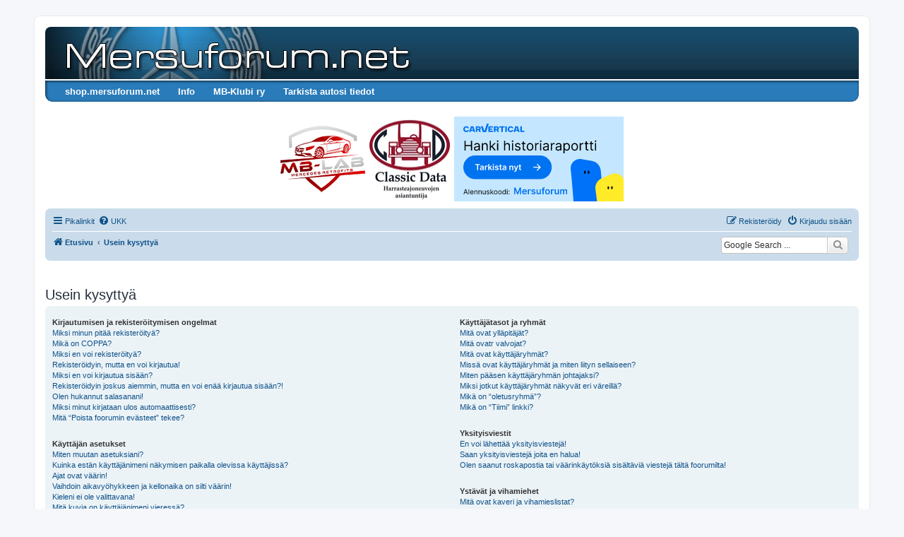

--- FILE ---
content_type: text/html; charset=UTF-8
request_url: https://www.mersuforum.net/forum/app.php/help/faq?sid=c6cd75fec840952b452d98b8a8ba131d
body_size: 18701
content:
<!DOCTYPE html>
<html dir="ltr" lang="fi">
<head>
<meta charset="utf-8" />
<meta http-equiv="X-UA-Compatible" content="IE=edge">
<meta name="viewport" content="width=device-width, initial-scale=1" />

<title> - Usein kysyttyä</title>



<!--
	phpBB style name: prosilver
	Based on style:   prosilver (this is the default phpBB3 style)
	Original author:  Tom Beddard ( http://www.subBlue.com/ )
	Modified by:
-->

<link href="./../../assets/css/font-awesome.min.css?assets_version=112" rel="stylesheet">
<link href="./../../styles/prosilver/theme/stylesheet.css?assets_version=112" rel="stylesheet">
<link href="./../../styles/prosilver/theme/fi/stylesheet.css?assets_version=112" rel="stylesheet">




<!--[if lte IE 9]>
	<link href="./../../styles/prosilver/theme/tweaks.css?assets_version=112" rel="stylesheet">
<![endif]-->

<meta name="google-site-verification" content="Ej49VRvZZy53SVrrbD6tnbxsRHS-gQQh8NBp1WIRDeI" />

<link href="./../../ext/dmzx/buttonmenu/styles/prosilver/theme/buttonmenu.css?assets_version=112" rel="stylesheet" media="screen">
<link href="./../../ext/hifikabin/googlesearch/styles/prosilver/theme/googlesearch.css?assets_version=112" rel="stylesheet" media="screen">
<link href="./../../ext/phpbb/collapsiblecategories/styles/all/theme/collapsiblecategories.css?assets_version=112" rel="stylesheet" media="screen">
<link href="./../../ext/vse/abbc3/styles/all/theme/abbc3_common.min.css?assets_version=112" rel="stylesheet" media="screen">
<link href="./../../ext/phpbb/ads/styles/all/theme/phpbbads.css?assets_version=112" rel="stylesheet" media="screen">


<style type="text/css">
	#menu ul li a {
		color: #FFFFFF;
	}
	#menu ul li a:hover {
	background: url('https://www.mersuforum.net/forum/ext/dmzx/buttonmenu/styles/prosilver/theme/images/menu/blue/menu_bg_hover.gif') repeat-x;
	color: #FFFFFF;
	text-decoration: none;
	}
	#menu ul ul li {
	background: url('https://www.mersuforum.net/forum/ext/dmzx/buttonmenu/styles/prosilver/theme/images/menu/blue/menu_subbg.gif') repeat-x;
	}
	#menu ul ul li a:hover {
	background: url('https://www.mersuforum.net/forum/ext/dmzx/buttonmenu/styles/prosilver/theme/images/menu/blue/menu_subbg_hover.gif') repeat-x;
	}
</style><style type="text/css">
#wrap {
	max-width: 1152px; !important;
}

@media only screen and (max-width: 700px), only screen and (max-device-width: 700px) {
	#wrap {
		margin: auto;
		max-width: none !important;
	}
}

@media only screen and (max-width: 1220px), only screen and (max-device-width: 1220px) {
	#wrap {
		margin: auto;
	}
}

</style>

<script async='async' src='https://functions.adnami.io/api/macro/adsm.macro.mersuforum.net.js'></script>

<!-- Global site tag (gtag.js) - Google Analytics -->
<script async src="https://www.googletagmanager.com/gtag/js?id=UA-8582978-2"></script>
<script>
  window.dataLayer = window.dataLayer || [];
  function gtag(){dataLayer.push(arguments);}
  gtag('js', new Date());

  gtag('config', 'UA-8582978-2');
</script>

<script data-ad-client="ca-pub-1774922256001589" async src="https://pagead2.googlesyndication.com/pagead/js/adsbygoogle.js"></script>

<!-- Put the two script tags below before all ad tags, in head or first in body -->

<!-- InMobi Choice. Consent Manager Tag v3.0 (for TCF 2.2) -->
<script type="text/javascript" async=true>
(function() {
  var host = window.location.hostname;
  var element = document.createElement('script');
  var firstScript = document.getElementsByTagName('script')[0];
  var url = 'https://cmp.inmobi.com'
    .concat('/choice/', 'zHRH_j7NXRDvN', '/', host, '/choice.js?tag_version=V3');
  var uspTries = 0;
  var uspTriesLimit = 3;
  element.async = true;
  element.type = 'text/javascript';
  element.src = url;

  firstScript.parentNode.insertBefore(element, firstScript);

  function makeStub() {
    var TCF_LOCATOR_NAME = '__tcfapiLocator';
    var queue = [];
    var win = window;
    var cmpFrame;

    function addFrame() {
      var doc = win.document;
      var otherCMP = !!(win.frames[TCF_LOCATOR_NAME]);

      if (!otherCMP) {
        if (doc.body) {
          var iframe = doc.createElement('iframe');

          iframe.style.cssText = 'display:none';
          iframe.name = TCF_LOCATOR_NAME;
          doc.body.appendChild(iframe);
        } else {
          setTimeout(addFrame, 5);
        }
      }
      return !otherCMP;
    }

    function tcfAPIHandler() {
      var gdprApplies;
      var args = arguments;

      if (!args.length) {
        return queue;
      } else if (args[0] === 'setGdprApplies') {
        if (
          args.length > 3 &&
          args[2] === 2 &&
          typeof args[3] === 'boolean'
        ) {
          gdprApplies = args[3];
          if (typeof args[2] === 'function') {
            args[2]('set', true);
          }
        }
      } else if (args[0] === 'ping') {
        var retr = {
          gdprApplies: gdprApplies,
          cmpLoaded: false,
          cmpStatus: 'stub'
        };

        if (typeof args[2] === 'function') {
          args[2](retr);
        }
      } else {
        if(args[0] === 'init' && typeof args[3] === 'object') {
          args[3] = Object.assign(args[3], { tag_version: 'V3' });
        }
        queue.push(args);
      }
    }

    function postMessageEventHandler(event) {
      var msgIsString = typeof event.data === 'string';
      var json = {};

      try {
        if (msgIsString) {
          json = JSON.parse(event.data);
        } else {
          json = event.data;
        }
      } catch (ignore) {}

      var payload = json.__tcfapiCall;

      if (payload) {
        window.__tcfapi(
          payload.command,
          payload.version,
          function(retValue, success) {
            var returnMsg = {
              __tcfapiReturn: {
                returnValue: retValue,
                success: success,
                callId: payload.callId
              }
            };
            if (msgIsString) {
              returnMsg = JSON.stringify(returnMsg);
            }
            if (event && event.source && event.source.postMessage) {
              event.source.postMessage(returnMsg, '*');
            }
          },
          payload.parameter
        );
      }
    }

    while (win) {
      try {
        if (win.frames[TCF_LOCATOR_NAME]) {
          cmpFrame = win;
          break;
        }
      } catch (ignore) {}

      if (win === window.top) {
        break;
      }
      win = win.parent;
    }
    if (!cmpFrame) {
      addFrame();
      win.__tcfapi = tcfAPIHandler;
      win.addEventListener('message', postMessageEventHandler, false);
    }
  };

  makeStub();

  var uspStubFunction = function() {
    var arg = arguments;
    if (typeof window.__uspapi !== uspStubFunction) {
      setTimeout(function() {
        if (typeof window.__uspapi !== 'undefined') {
          window.__uspapi.apply(window.__uspapi, arg);
        }
      }, 500);
    }
  };

  var checkIfUspIsReady = function() {
    uspTries++;
    if (window.__uspapi === uspStubFunction && uspTries < uspTriesLimit) {
      console.warn('USP is not accessible');
    } else {
      clearInterval(uspInterval);
    }
  };

  if (typeof window.__uspapi === 'undefined') {
    window.__uspapi = uspStubFunction;
    var uspInterval = setInterval(checkIfUspIsReady, 6000);
  }
})();
</script>
<!-- End InMobi Choice. Consent Manager Tag v3.0 (for TCF 2.2) -->

<script async='async' src='https://lwadm.com/lw/pbjs?pid=6048bf18-25de-4539-93f2-35317bf2d09d'></script>
<script type='text/javascript'>
    var lwhbim = lwhbim || {cmd:[]};
</script>

<script>
  (function(w,d,u,h,s){
    h=d.getElementsByTagName('head')[0];
    s=d.createElement('script');
    s.async=1;
    s.src=u+'/sdk.js';
    h.appendChild(s);
  })(window,document,'https://aff.carvertical.com');
</script>

<script>
  (function(w,d,u,h,s){
    h=d.getElementsByTagName('head')[0];
    s=d.createElement('script');
    s.async=1;
    s.src=u+'/sdk.js';
    h.appendChild(s);
  })(window,document,'https://aff.carvertical.com');
</script>
<link rel="shortcut icon" href="https://www.mersuforum.net/forum/favicon.ico" />
</head>
<body id="phpbb" class="nojs notouch section-app/help/faq ltr ">

	<div style="margin-bottom: 10px;" data-phpbb-ads-id="13">
		<div id='mersuforum_topscroll'></div>
<script>
var isMobile = (window.innerWidth ||
document.documentElement.clientWidth ||
document.body.clientWidth) < 1000;
if (!isMobile) {
lwhbim.cmd.push(function() {
lwhbim.loadAd({tagId: 'mersuforum_topscroll'});
});
}
</script>
	</div>

<div id="wrap" class="wrap">
	<a id="top" class="top-anchor" accesskey="t"></a>
	<div id="page-header">
		<div class="headerbar" role="banner">
					<div class="inner">

			<div id="site-description" class="site-description">
		<a id="logo" class="logo" href="./../../index.php?sid=48dd4eacb7a9c3b594329c748cec5bca" title="Etusivu">
					<span class="site_logo"></span>
				</a>
				<!--<h1></h1>-->
				<p></p>
				<p class="skiplink"><a href="#start_here">Hyppää sisältöön</a></p>
			</div>

									<div id="search-box" class="search-box search-header" role="search">
				<form action="./../../search.php?sid=48dd4eacb7a9c3b594329c748cec5bca" method="get" id="search">
				<fieldset>
					<input name="keywords" id="keywords" type="search" maxlength="128" title="Etsi avainsanoja" class="inputbox search tiny" size="20" value="" placeholder="Etsi…" />
					<button class="button button-search" type="submit" title="Etsi">
						<i class="icon fa-search fa-fw" aria-hidden="true"></i><span class="sr-only">Etsi</span>
					</button>
					<a href="./../../search.php?sid=48dd4eacb7a9c3b594329c748cec5bca" class="button button-search-end" title="Tarkennettu haku">
						<i class="icon fa-cog fa-fw" aria-hidden="true"></i><span class="sr-only">Tarkennettu haku</span>
					</a>
					<input type="hidden" name="sid" value="48dd4eacb7a9c3b594329c748cec5bca" />

				</fieldset>
				</form>
			</div>
						
			</div>
					</div>
		<div id="menu" style="clear:both;margin-top:-3px;background: url('https://www.mersuforum.net/forum/ext/dmzx/buttonmenu/styles/prosilver/theme/images/menu/blue/menu_bg.gif') repeat-x;">
	<div class="inner">
		<span class="menu_corner-left" style="background: url('https://www.mersuforum.net/forum/ext/dmzx/buttonmenu/styles/prosilver/theme/images/menu/blue/menu_corner.gif') no-repeat;"></span>
		<span class="menu_corner-right" style="background: url('https://www.mersuforum.net/forum/ext/dmzx/buttonmenu/styles/prosilver/theme/images/menu/blue/menu_corner_right.gif') no-repeat;"></span>
				<ul>
					<li style="float:left;">
				<a href="http://shop.mersuforum.net" title="shop.mersuforum.net" target="_blank" style="font-weight:bold;text-transform:none;">shop.mersuforum.net</a>
							</li>
					<li style="float:left;" onmouseover="getElementsByTagName('ul')[0].style.display = 'block';" onmouseout="getElementsByTagName('ul')[0].style.display = 'none';">
				<a href="https://www.mersuforum.net/forum/viewtopic.php?f=60&amp;t=209503" title="Info" style="font-weight:bold;text-transform:none;">Info</a>
								<ul>
					<li><a href="https://www.mersuforum.net/forum/viewtopic.php?f=60&amp;t=209503" title="Tietoa Mersuforumista" style="font-weight:bold;text-transform:none;">Tietoa Mersuforumista</a></li><li><a href="https://www.mersuforum.net/forum/viewtopic.php?f=60&amp;t=209506" title="Mainostajaksi Mersuforumille?" style="font-weight:bold;text-transform:none;">Mainostajaksi Mersuforumille?</a></li><li><a href="https://www.mersuforum.net/forum/viewtopic.php?f=60&amp;t=209502" title="Foorumin evästeet" style="font-weight:bold;text-transform:none;">Foorumin evästeet</a></li><li><a href="https://www.mersuforum.net/forum/viewtopic.php?f=60&amp;t=209505" title="IRC" style="font-weight:bold;text-transform:none;">IRC</a></li><li><a href="https://www.mersuforum.net/forum/viewtopic.php?f=60&amp;t=209504" title="Ongelmia tunnuksen kanssa?" style="font-weight:bold;text-transform:none;">Ongelmia tunnuksen kanssa?</a></li><li><a href="https://www.mersuforum.net/forum/viewtopic.php?f=60&amp;t=209714" title="UKK / FAQ" style="font-weight:bold;text-transform:none;">UKK / FAQ</a></li>				</ul>
							</li>
					<li style="float:left;">
				<a href="http://suomi.mercedes-benz-clubs.com/" title="MB-Klubi ry" target="_blank" style="font-weight:bold;text-transform:none;">MB-Klubi ry</a>
							</li>
					<li style="float:left;">
				<a href="https://www.carvertical.com/fi/landing/v3?utm_source=aff&amp;a=mersuforumnet&amp;b=4939acdb&amp;chanel=code1&amp;voucher=mersuforum" title="Tarkista autosi tiedot" target="_blank" style="font-weight:bold;text-transform:none;">Tarkista autosi tiedot</a>
							</li>
				</ul>
	</div>
</div>
<br />
	<div class="phpbb-ads-center" style="margin: 10px 0;" data-phpbb-ads-id="1">
		<div class="sidebarWidget gridWidget">

<a href="https://mb-lab.fi/"><img src="https://www.mersuforum.net/system/mb-lab.png" alt="mb-lab.fi" width="120px" height="120px" target="_blank"></a> 

<a href="http://www.classicdata.fi/"><img src="https://www.mersuforum.net/system/classic_data.jpg" alt="Harrasteajoneuvojen kuntotarkastukset ja arvonmääritykset" width="120px" height="120px" target="_blank"></a>

<a href="https://www.carvertical.com/fi/landing/v3?utm_source=aff&a=mersuforumnet&b=4939acdb&chanel=code1&voucher=mersuforum"><img src="https://www.mersuforum.net/system/240x120_Etusivu_v1_with-code.svg" alt="carVertical Mersuforum" width="240px" height="120px" target="_blank"></a>

</br>

</div>
	</div>
		<div class="navbar" role="navigation">
	<div class="inner">

	<ul id="nav-main" class="nav-main linklist" role="menubar">

		<li id="quick-links" class="quick-links dropdown-container responsive-menu" data-skip-responsive="true">
			<a href="#" class="dropdown-trigger">
				<i class="icon fa-bars fa-fw" aria-hidden="true"></i><span>Pikalinkit</span>
			</a>
			<div class="dropdown">
				<div class="pointer"><div class="pointer-inner"></div></div>
				<ul class="dropdown-contents" role="menu">
					
											<li class="separator"></li>
																									<li>
								<a href="./../../search.php?search_id=unanswered&amp;sid=48dd4eacb7a9c3b594329c748cec5bca" role="menuitem">
									<i class="icon fa-file-o fa-fw icon-gray" aria-hidden="true"></i><span>Vastaamattomat aiheet</span>
								</a>
							</li>
							<li>
								<a href="./../../search.php?search_id=active_topics&amp;sid=48dd4eacb7a9c3b594329c748cec5bca" role="menuitem">
									<i class="icon fa-file-o fa-fw icon-blue" aria-hidden="true"></i><span>Aktiiviset viestiketjut</span>
								</a>
							</li>
							<li class="separator"></li>
							<li>
								<a href="./../../search.php?sid=48dd4eacb7a9c3b594329c748cec5bca" role="menuitem">
									<i class="icon fa-search fa-fw" aria-hidden="true"></i><span>Etsi</span>
								</a>
							</li>
					
										<li class="separator"></li>

									</ul>
			</div>
		</li>

				<li data-skip-responsive="true">
			<a href="/forum/app.php/help/faq?sid=48dd4eacb7a9c3b594329c748cec5bca" rel="help" title="Usein kysyttyä" role="menuitem">
				<i class="icon fa-question-circle fa-fw" aria-hidden="true"></i><span>UKK</span>
			</a>
		</li>
						
			<li class="rightside"  data-skip-responsive="true">
			<a href="./../../ucp.php?mode=login&amp;redirect=app.php%2Fhelp%2Ffaq&amp;sid=48dd4eacb7a9c3b594329c748cec5bca" title="Kirjaudu sisään" accesskey="x" role="menuitem">
				<i class="icon fa-power-off fa-fw" aria-hidden="true"></i><span>Kirjaudu sisään</span>
			</a>
		</li>
					<li class="rightside" data-skip-responsive="true">
				<a href="./../../ucp.php?mode=register&amp;sid=48dd4eacb7a9c3b594329c748cec5bca" role="menuitem">
					<i class="icon fa-pencil-square-o  fa-fw" aria-hidden="true"></i><span>Rekisteröidy</span>
				</a>
			</li>
						</ul>

	<ul id="nav-breadcrumbs" class="nav-breadcrumbs linklist navlinks" role="menubar">
				
		
		<li class="breadcrumbs" itemscope itemtype="https://schema.org/BreadcrumbList">

			
							<span class="crumb" itemtype="https://schema.org/ListItem" itemprop="itemListElement" itemscope><a itemprop="item" href="./../../index.php?sid=48dd4eacb7a9c3b594329c748cec5bca" accesskey="h" data-navbar-reference="index"><i class="icon fa-home fa-fw"></i><span itemprop="name">Etusivu</span></a><meta itemprop="position" content="1" /></span>

											
								<span class="crumb" itemtype="https://schema.org/ListItem" itemprop="itemListElement" itemscope><a itemprop="item" href="/forum/app.php/help/faq?sid=48dd4eacb7a9c3b594329c748cec5bca"><span itemprop="name">Usein kysyttyä</span></a><meta itemprop="position" content="2" /></span>
							
					</li>

		<!--[if !IE]><!-->
<li id="g-search-box" class="search-box rightside responsive-hide">
	<form action="/forum/app.php/googlesearch?sid=48dd4eacb7a9c3b594329c748cec5bca">
	<fieldset>
		<input name="cx" type="hidden" value="d972ff3cb71502d00">
		<input name="q" type="search" maxlength="255" class="inputbox search tiny" value="" placeholder="Google Search ...">
		<button class="button button-search-google" type="submit" name="sitesearch" title="Google Search">
		<i class="icon fa-search fa-fw" aria-hidden="true"></i>
		</button>
	</fieldset>
</form>
</li>
<!--<![endif]-->

					<li class="rightside responsive-search">
				<a href="./../../search.php?sid=48dd4eacb7a9c3b594329c748cec5bca" title="Näytä tarkan haun vaihtoehdot" role="menuitem">
					<i class="icon fa-search fa-fw" aria-hidden="true"></i><span class="sr-only">Etsi</span>
				</a>
			</li>
			</ul>

	</div>
</div>
	</div>

		<div class="phpbb-ads-center" style="margin: 10px 0;" data-phpbb-ads-id="9">
		<div id='mersuforum_desktop-top'></div>
<div id='mersuforum_mobile-top'></div>

<script>

var isMobile = (window.innerWidth ||
document.documentElement.clientWidth ||
document.body.clientWidth) < 1000;
lwhbim.cmd.push(function() {
lwhbim.loadAd({tagId: isMobile ? 'mersuforum_mobile-top' : 'mersuforum_desktop-top'});
});

var isMobile = (window.innerWidth ||
document.documentElement.clientWidth ||
document.body.clientWidth) < 1000;
lwhbim.cmd.push(function() {
lwhbim.loadAd({tagId: isMobile ? 'mersuforum_mobile-content-top' : 'mersuforum_desktop-content-top'});
});
</script>
	</div>

	<a id="start_here" class="anchor"></a>
	<div id="page-body" class="page-body" role="main">
		
		
<h2 class="faq-title">Usein kysyttyä</h2>


<div class="panel bg1" id="faqlinks">
	<div class="inner">
		<div class="column1">
					
			<dl class="faq">
				<dt><strong>Kirjautumisen ja rekisteröitymisen ongelmat</strong></dt>
									<dd><a href="#f0r0">Miksi minun pitää rekisteröityä?</a></dd>
									<dd><a href="#f0r1">Mikä on COPPA?</a></dd>
									<dd><a href="#f0r2">Miksi en voi rekisteröityä?</a></dd>
									<dd><a href="#f0r3">Rekisteröidyin, mutta en voi kirjautua!</a></dd>
									<dd><a href="#f0r4">Miksi en voi kirjautua sisään?</a></dd>
									<dd><a href="#f0r5">Rekisteröidyin joskus aiemmin, mutta en voi enää kirjautua sisään?!</a></dd>
									<dd><a href="#f0r6">Olen hukannut salasanani!</a></dd>
									<dd><a href="#f0r7">Miksi minut kirjataan ulos automaattisesti?</a></dd>
									<dd><a href="#f0r8">Mitä “Poista foorumin evästeet” tekee?</a></dd>
							</dl>
					
			<dl class="faq">
				<dt><strong>Käyttäjän asetukset</strong></dt>
									<dd><a href="#f1r0">Miten muutan asetuksiani?</a></dd>
									<dd><a href="#f1r1">Kuinka estän käyttäjänimeni näkymisen paikalla olevissa käyttäjissä?</a></dd>
									<dd><a href="#f1r2">Ajat ovat väärin!</a></dd>
									<dd><a href="#f1r3">Vaihdoin aikavyöhykkeen ja kellonaika on silti väärin!</a></dd>
									<dd><a href="#f1r4">Kieleni ei ole valittavana!</a></dd>
									<dd><a href="#f1r5">Mitä kuvia on käyttäjänimeni vieressä?</a></dd>
									<dd><a href="#f1r6">Miten asetan avataren?</a></dd>
									<dd><a href="#f1r7">Mikä on arvonimi ja miten vaihdan sen?</a></dd>
									<dd><a href="#f1r8">Kun klikkaan sähköpostilinkkiä, minua pyydetään kirjautumaan?</a></dd>
							</dl>
					
			<dl class="faq">
				<dt><strong>Viestien lähetyksen ongelmat</strong></dt>
									<dd><a href="#f2r0">Miten luon uuden viestiketjun tai lähetän vastauksen?</a></dd>
									<dd><a href="#f2r1">Miten muokkaan tai poistan viestejä?</a></dd>
									<dd><a href="#f2r2">Miten liitän allekirjoituksen viestiini?</a></dd>
									<dd><a href="#f2r3">Kuinka luon äänestyksen?</a></dd>
									<dd><a href="#f2r4">Miksi en voi lisätä vastausvaihtoehtoja kyselyyn?</a></dd>
									<dd><a href="#f2r5">Kuinka muokkaan tai poistan äänestyksen?</a></dd>
									<dd><a href="#f2r6">Miksi en pääse alueelle?</a></dd>
									<dd><a href="#f2r7">Miksi en voi liittää tiedostoja?</a></dd>
									<dd><a href="#f2r8">Miksi sain varoituksen?</a></dd>
									<dd><a href="#f2r9">Miten ilmoitan viestin valvojalle?</a></dd>
									<dd><a href="#f2r10">Mitä “Tallenna”-painike viestin kirjoittamisessa tekee?</a></dd>
									<dd><a href="#f2r11">Miksi minun viestini tarvitsee hyväksynnän?</a></dd>
									<dd><a href="#f2r12">Miten tönäisen viestiketjuani?</a></dd>
							</dl>
					
			<dl class="faq">
				<dt><strong>Muotoilu ja aiheiden tyypit</strong></dt>
									<dd><a href="#f3r0">Mikä on BBCode?</a></dd>
									<dd><a href="#f3r1">Onko HTML sallittu?</a></dd>
									<dd><a href="#f3r2">Mitä ovat hymiöt?</a></dd>
									<dd><a href="#f3r3">Voinko lähettää kuvia?</a></dd>
									<dd><a href="#f3r4">Mitä ovat globaalit tiedotteet?</a></dd>
									<dd><a href="#f3r5">Mitä ovat tiedotteet?</a></dd>
									<dd><a href="#f3r6">Mitä ovat kiinnitetyt viestiketjut</a></dd>
									<dd><a href="#f3r7">Mitä ovat lukitut viestiketjut?</a></dd>
									<dd><a href="#f3r8">Mitä ovat aiheiden kuvakkeet?</a></dd>
							</dl>
									</div>

				<div class="column2">
			
			<dl class="faq">
				<dt><strong>Käyttäjätasot ja ryhmät</strong></dt>
									<dd><a href="#f4r0">Mitä ovat ylläpitäjät?</a></dd>
									<dd><a href="#f4r1">Mitä ovatr valvojat?</a></dd>
									<dd><a href="#f4r2">Mitä ovat käyttäjäryhmät?</a></dd>
									<dd><a href="#f4r3">Missä ovat käyttäjäryhmät ja miten liityn sellaiseen?</a></dd>
									<dd><a href="#f4r4">Miten pääsen käyttäjäryhmän johtajaksi?</a></dd>
									<dd><a href="#f4r5">Miksi jotkut käyttäjäryhmät näkyvät eri väreillä?</a></dd>
									<dd><a href="#f4r6">Mikä on “oletusryhmä”?</a></dd>
									<dd><a href="#f4r7">Mikä on  “Tiimi” linkki?</a></dd>
							</dl>
					
			<dl class="faq">
				<dt><strong>Yksityisviestit</strong></dt>
									<dd><a href="#f5r0">En voi lähettää yksityisviestejä!</a></dd>
									<dd><a href="#f5r1">Saan yksityisviestejä joita en halua!</a></dd>
									<dd><a href="#f5r2">Olen saanut roskapostia tai väärinkäytöksiä sisältäviä viestejä tältä foorumilta!</a></dd>
							</dl>
					
			<dl class="faq">
				<dt><strong>Ystävät ja vihamiehet</strong></dt>
									<dd><a href="#f6r0">Mitä ovat kaveri ja vihamieslistat?</a></dd>
									<dd><a href="#f6r1">Kuinka voin lisätä / poistaa käyttäjiä kavereista tai vihamiehistä</a></dd>
							</dl>
					
			<dl class="faq">
				<dt><strong>Foorumilta hakeminen</strong></dt>
									<dd><a href="#f7r0">Miten etsin alueelta tai alueilta?</a></dd>
									<dd><a href="#f7r1">Miksi hakuni ei löytänyt mitään?</a></dd>
									<dd><a href="#f7r2">Miksi haku johti tyhjään sivuun!?</a></dd>
									<dd><a href="#f7r3">Miten etsin käyttäjiä?</a></dd>
									<dd><a href="#f7r4">Miten löydän omat viestini ja viestiketjuni?</a></dd>
							</dl>
					
			<dl class="faq">
				<dt><strong>Seuraaminen ja kirjanmerkit</strong></dt>
									<dd><a href="#f8r0">Mikä ero on kirjanmerkillä ja tilaamisella?</a></dd>
									<dd><a href="#f8r1">Kuinka teen kirjanmerkin tai seuraan haluamaani aihetta?</a></dd>
									<dd><a href="#f8r2">Kuinka tilaan haluamani alueen?</a></dd>
									<dd><a href="#f8r3">Kuinka poistan tilaukseni?</a></dd>
							</dl>
					
			<dl class="faq">
				<dt><strong>Liitetiedostot</strong></dt>
									<dd><a href="#f9r0">Mitkä liitetiedostot ovat sallittuja tällä alueella?</a></dd>
									<dd><a href="#f9r1">Mistä löydän lähettämäni liitetiedostot?</a></dd>
							</dl>
					
			<dl class="faq">
				<dt><strong>phpBB -asiat</strong></dt>
									<dd><a href="#f10r0">Kuka kirjoitti tämän foorumisovelluksen?</a></dd>
									<dd><a href="#f10r1">Miksi ominaisuutta X ei ole saatavilla?</a></dd>
									<dd><a href="#f10r2">Keneen minun tulee olla yhteydessä väärinkäytöstapauksissa tai lakiasioissa tähän foorumiin liittyen?</a></dd>
									<dd><a href="#f10r3">Kuinka otan yhteyttä foorumin ylläpitäjään?</a></dd>
							</dl>
				</div>
	</div>
</div>

	<div class="panel bg2">
		<div class="inner">

		<div class="content">
			<h2 class="faq-title">Kirjautumisen ja rekisteröitymisen ongelmat</h2>
							<dl class="faq">
					<dt id="f0r0"><strong>Miksi minun pitää rekisteröityä?</strong></dt>
					<dd>Sinun ei välttämättä tarvitse, riippuu foorumin ylläpitäjästä, tarvitaanko foorumilla kirjoittamiseen rekisteröitymistä. Rekisteröityminen voi kuitenkin antaa sinulle lisää ominaisuuksia käyttöön, jotka eivät ole vieraiden käytettävissä. Näitä ovat mm. avatar-kuvan määrittely, yksityisviestit, sähköpostien lähettäminen muille käyttäjille, käyttäjäryhmien jäsenyys jne. Siihen menee aikaa vain muutamia hetkiä, joten se on suositeltavaa.</dd>
				</dl>
				<a href="#faqlinks" class="top">
					<i class="icon fa-chevron-circle-up fa-fw icon-gray" aria-hidden="true"></i><span>Ylös</span>
				</a>
				<hr class="dashed" />							<dl class="faq">
					<dt id="f0r1"><strong>Mikä on COPPA?</strong></dt>
					<dd>COPPA, tai Children’s Online Privacy Protection Act of 1998, on yhdysvaltalainen laki, joka vaatii kaikkien verkkosivustojen, jotka mahdollisesti keräävät alle 13-vuotiailta tietoja, hankkia huoltajan kirjallisen luvan tietojen keräämiseen alle 13-vuotiaalta. Jos olet epävarma koskeeko tämä sinua rekisteröityvänä käyttäjänä tai verkkosivua jolle olet rekisteröitymässä, ota yhteyttä oikeudelliseen neuvonantajaan saadaksesi apua. Huomaa, että phpBB Limited ja tämän foorumin omistajat eivät voi antaa lakineuvontaa ja eivät ole yhteyshenkilöitä minkäänlaisissa lakiasioissa, lukuunottamatta kysymystä “Keneen minun tulee olla yhteydessä väärinkäytöstapauksissa tai lakiasioissa tähän foorumiin liittyen?”.</dd>
				</dl>
				<a href="#faqlinks" class="top">
					<i class="icon fa-chevron-circle-up fa-fw icon-gray" aria-hidden="true"></i><span>Ylös</span>
				</a>
				<hr class="dashed" />							<dl class="faq">
					<dt id="f0r2"><strong>Miksi en voi rekisteröityä?</strong></dt>
					<dd>On mahdollista, että foorumin ylläpitäjä on poistanut rekisteröinnin käytöstä estääkseen uusia vierailijoita rekisteröitymästä. Foorumin ylläpitäjä on voinut myös asettaa porttikiellon IP-osoitteellesi tai estänyt valitsemasi käyttäjätunnuksen rekisteröinnin. Ota yhteyttä foorumin ylläpitäjään saadaksesi apua.</dd>
				</dl>
				<a href="#faqlinks" class="top">
					<i class="icon fa-chevron-circle-up fa-fw icon-gray" aria-hidden="true"></i><span>Ylös</span>
				</a>
				<hr class="dashed" />							<dl class="faq">
					<dt id="f0r3"><strong>Rekisteröidyin, mutta en voi kirjautua!</strong></dt>
					<dd>Tarkista ensin käyttäjätunnuksesi ja salasanasi. Jos ne ovat oikein, yksi kahdesta asiasta on saattanut tapahtua. Jos COPPA-tuki on käytössä ja määrittelit olevasi alle 13-vuotias rekisteröityessäsi, sinun tulee seurata saamiasi ohjeita. Jotkut foorumit vaativat myös uusien tunnusten aktivoinnin joko sinun itsesi toimesta tai ylläpitäjän toimesta ennen kuin voit kirjautua sisään. Tämä tieto kerrottiin rekisteröitymisen yhteydessä. Jos sinulle lähetettiin sähköpostia, seuraa ohjeita. Jos et saanut sähköpostia, olet saattanut antaa virheellisen sähköpostiosoitteen tai sähköpostit ovat saattaneet jäädä roskapostisuodattimeen. Jos olet varma, että antamasi sähköpostiosoite oli oikein, yritä ottaa yhteyttä foorumin ylläpitäjään.</dd>
				</dl>
				<a href="#faqlinks" class="top">
					<i class="icon fa-chevron-circle-up fa-fw icon-gray" aria-hidden="true"></i><span>Ylös</span>
				</a>
				<hr class="dashed" />							<dl class="faq">
					<dt id="f0r4"><strong>Miksi en voi kirjautua sisään?</strong></dt>
					<dd>Tämän tapahtumiseen on useita syitä. Ensin, varmista että tunnuksesi ja salasanasi ovat oikein. Jos ne ovat, ota yhteyttä foorumin ylläpitäjään varmistaaksesi, että sinulla ei ole porttikieltoja. On myös mahdollista, että sivuston omistajalla on asetusvirhe heidän päässään ja heidän pitäisi korjata se.</dd>
				</dl>
				<a href="#faqlinks" class="top">
					<i class="icon fa-chevron-circle-up fa-fw icon-gray" aria-hidden="true"></i><span>Ylös</span>
				</a>
				<hr class="dashed" />							<dl class="faq">
					<dt id="f0r5"><strong>Rekisteröidyin joskus aiemmin, mutta en voi enää kirjautua sisään?!</strong></dt>
					<dd>On mahdollista, että ylläpitäjä on poistanut käyttäjätilisi käytöstä jostain syystä. Useat foorumit myös poistavat käyttäjiä, jotka eivät ole kirjoittaneet pitkään aikaan pienentääkseen tietokantansa kokoa. Jos näin on käynyt, yritä rekisteröityä uudelleen ja osallistu keskusteluun aktiivisemmin.</dd>
				</dl>
				<a href="#faqlinks" class="top">
					<i class="icon fa-chevron-circle-up fa-fw icon-gray" aria-hidden="true"></i><span>Ylös</span>
				</a>
				<hr class="dashed" />							<dl class="faq">
					<dt id="f0r6"><strong>Olen hukannut salasanani!</strong></dt>
					<dd>Älä panikoi! Vaikka salasanaasi ei voida palauttaa, se voidaan asettaa uudelleen. Käy kirjautumissivulla ja klikkaa <em>Unohdin salasanani</em>. Seuraa ohjeita ja sinun pitäisi kohta pystyä kirjautumaan uudelleen.<br />Jos et pysty asettamaan salasanaasi uudelleen, ota yhteyttä foorumin ylläpitäjään.</dd>
				</dl>
				<a href="#faqlinks" class="top">
					<i class="icon fa-chevron-circle-up fa-fw icon-gray" aria-hidden="true"></i><span>Ylös</span>
				</a>
				<hr class="dashed" />							<dl class="faq">
					<dt id="f0r7"><strong>Miksi minut kirjataan ulos automaattisesti?</strong></dt>
					<dd>Jos et valitse <em>Muista minut</em>-laatikkoa kirjautuessasi, foorumi pitää sinut kirjautuneena ennalta määritellyn ajan. Tämä estää muita väärinkäyttämästä tunnuksiasi. Pysyäksesi kirjautuneena, valitse <em>Muista minut</em>-valinta kirjautuessasi. Tämä ei ole suositeltavaa, jos käytät foorumia jaetulta koneelta, esim. kirjastossa, nettikahvilassa tai koulun tietokoneluokassa. Jos et näe tätä valintaa, foorumin ylläpitäjä on estänyt tämän toiminnon käyttämisen.</dd>
				</dl>
				<a href="#faqlinks" class="top">
					<i class="icon fa-chevron-circle-up fa-fw icon-gray" aria-hidden="true"></i><span>Ylös</span>
				</a>
				<hr class="dashed" />							<dl class="faq">
					<dt id="f0r8"><strong>Mitä “Poista foorumin evästeet” tekee?</strong></dt>
					<dd>“Poista foorumin evästeet” poistaa evästeet, jotka ovat phpBB:n luomia. Ne tunnistavat sinut ja pitävät sinut kirjautuneena foorumille. Evästeet tarjoavat myös toimintoja, kuten luettujen seurantaa, jos ne ovat foorumin ylläpitäjän käyttöönottamia. Jos sinulla on sisään tai uloskirjautumisen kanssa ongelmia, foorumin evästeiden poistaminen voi auttaa.</dd>
				</dl>
				<a href="#faqlinks" class="top">
					<i class="icon fa-chevron-circle-up fa-fw icon-gray" aria-hidden="true"></i><span>Ylös</span>
				</a>
									</div>

		</div>
	</div>
	<div class="panel bg1">
		<div class="inner">

		<div class="content">
			<h2 class="faq-title">Käyttäjän asetukset</h2>
							<dl class="faq">
					<dt id="f1r0"><strong>Miten muutan asetuksiani?</strong></dt>
					<dd>Jos olet rekisteröitynyt käyttäjä, kaikki asetuksesi tallennetaan foorumin tietokantaan. Muokataksesi niitä, vieraile omissa asetuksissa, johon vievä linkki löytyy yleensä klikkaamalla käyttäjänimeäsi foorumin sivujen ylälaidassa. Tätä kautta voit muokata asetuksiasi ja valintojasi.</dd>
				</dl>
				<a href="#faqlinks" class="top">
					<i class="icon fa-chevron-circle-up fa-fw icon-gray" aria-hidden="true"></i><span>Ylös</span>
				</a>
				<hr class="dashed" />							<dl class="faq">
					<dt id="f1r1"><strong>Kuinka estän käyttäjänimeni näkymisen paikalla olevissa käyttäjissä?</strong></dt>
					<dd>Omissa asetuksissasi, “Asetukset”-välilehdellä, löydät mahdollisuuden valita <em>Piilota paikallaolo</em>. Ottamalla tämän asetuksen käyttöön näyt vain ylläpitäjille, valvojille ja itsellesi. Sinut lasketaan piilossa oleviin käyttäjiin.</dd>
				</dl>
				<a href="#faqlinks" class="top">
					<i class="icon fa-chevron-circle-up fa-fw icon-gray" aria-hidden="true"></i><span>Ylös</span>
				</a>
				<hr class="dashed" />							<dl class="faq">
					<dt id="f1r2"><strong>Ajat ovat väärin!</strong></dt>
					<dd>On mahdollista, että näytetty aika on eri aikavyöhykkeeltä kuin se jossa itse olet. Tässä tapauksessa valitse omista asetuksista oma aikavyöhykkeesi, esim. Lontoo, Pariisi, New York, Sidney, jne. Huomaathan, että aikavyöhykkeen vaihtaminen, kuten monet muutkin asetukset ovat vain rekisteröityneille käyttäjille. Jos et ole rekisteröitynyt, tämä on hyvä aika tehdä niin.</dd>
				</dl>
				<a href="#faqlinks" class="top">
					<i class="icon fa-chevron-circle-up fa-fw icon-gray" aria-hidden="true"></i><span>Ylös</span>
				</a>
				<hr class="dashed" />							<dl class="faq">
					<dt id="f1r3"><strong>Vaihdoin aikavyöhykkeen ja kellonaika on silti väärin!</strong></dt>
					<dd>Jos olet varmasti valinnut oikean aikavyöhykkeen ja aika on silti väärin, on palvelimen kellonaika väärin. Ota yhteyttä ylläpitäjään korjataksesi ongelman.</dd>
				</dl>
				<a href="#faqlinks" class="top">
					<i class="icon fa-chevron-circle-up fa-fw icon-gray" aria-hidden="true"></i><span>Ylös</span>
				</a>
				<hr class="dashed" />							<dl class="faq">
					<dt id="f1r4"><strong>Kieleni ei ole valittavana!</strong></dt>
					<dd>Joko ylläpitäjä ei ole asentanut kielellesi kielipakettia tai kukaan ei ole kääntänyt tätä foorumia kielellesi. Kokeile pyytää foorumin ylläpitäjältä, josko hän voisi asentaa tarvitsemasi kielipaketin. Jos kielipakettia ei ole olemassa, voit luoda uuden käännöksen. Lisätietoja löytyy <a href="https://www.phpbb.com/">phpBB</a>&reg;:n sivuilta.</dd>
				</dl>
				<a href="#faqlinks" class="top">
					<i class="icon fa-chevron-circle-up fa-fw icon-gray" aria-hidden="true"></i><span>Ylös</span>
				</a>
				<hr class="dashed" />							<dl class="faq">
					<dt id="f1r5"><strong>Mitä kuvia on käyttäjänimeni vieressä?</strong></dt>
					<dd>Viestejä katsottaessa käyttäjänimen vieressä saattaa näkyä kaksi kuvaa. Yksi niistä voi olla arvonimeesi liitetty kuva esimerkiksi tähtien, laatikoiden tai pisteiden muodossa viestimäärästäsi tai statuksestasi riippuen. Toinen, yleensä isompi kuva on avatar ja on yleensä uniikki tai henkilökohtainen jokaisella käyttäjällä.</dd>
				</dl>
				<a href="#faqlinks" class="top">
					<i class="icon fa-chevron-circle-up fa-fw icon-gray" aria-hidden="true"></i><span>Ylös</span>
				</a>
				<hr class="dashed" />							<dl class="faq">
					<dt id="f1r6"><strong>Miten asetan avataren?</strong></dt>
					<dd>Omissa asetuksissa, “Profiilin” alla, voit lisätä avataren käyttämällä jotain neljästä tavasta: Gravatar, galleriasta, käyttää kuvaa muualta tai ladata kuvan. Foorumin ylläpitäjä päättää otetaanko avataret käyttöön ja valitsee mitkä avatarien käyttöönottotavat sallitaan. Jos et voi käyttää avataria, ota yhteyttä foorumin ylläpitäjään.</dd>
				</dl>
				<a href="#faqlinks" class="top">
					<i class="icon fa-chevron-circle-up fa-fw icon-gray" aria-hidden="true"></i><span>Ylös</span>
				</a>
				<hr class="dashed" />							<dl class="faq">
					<dt id="f1r7"><strong>Mikä on arvonimi ja miten vaihdan sen?</strong></dt>
					<dd>Arvonimet, jotka näkyvät käyttäjänimesi alla osoittavat kirjoittamiesi viestien määrän tai tietyt käyttäjät, kuten ylläpitäjät tai valvojat. Yleensä et voi vaihtaa minkään arvonimen tekstiä, sillä nämä ovat ylläpitäjän määrittelemiä. Älä kirjoita viestejä vain parantaaksesi arvonimeäsi. Useimmat foorumit eivät siedä tätä ja valvojat tai ylläpitäjät voivat yksinkertaisesti pienentää viestilaskuriasi.</dd>
				</dl>
				<a href="#faqlinks" class="top">
					<i class="icon fa-chevron-circle-up fa-fw icon-gray" aria-hidden="true"></i><span>Ylös</span>
				</a>
				<hr class="dashed" />							<dl class="faq">
					<dt id="f1r8"><strong>Kun klikkaan sähköpostilinkkiä, minua pyydetään kirjautumaan?</strong></dt>
					<dd>Vain rekisteröityneet käyttäjät voivat lähettää sähköpostia muille käyttäjille sisäänrakennetulla sähköpostilomakkeella ja vain jos ylläpitäjä sallii tämän ominaisuuden. Kirjautuminen vaaditaan, jotta tunnistautumattomat käyttäjät eivät voisi väärinkäyttää sähköpostijärjestelmää.</dd>
				</dl>
				<a href="#faqlinks" class="top">
					<i class="icon fa-chevron-circle-up fa-fw icon-gray" aria-hidden="true"></i><span>Ylös</span>
				</a>
									</div>

		</div>
	</div>
	<div class="panel bg2">
		<div class="inner">

		<div class="content">
			<h2 class="faq-title">Viestien lähetyksen ongelmat</h2>
							<dl class="faq">
					<dt id="f2r0"><strong>Miten luon uuden viestiketjun tai lähetän vastauksen?</strong></dt>
					<dd>Aloittaaksesi uuden viestiketjun alueella, klikkaa "Uusi Aihe". Vastataksesi viestiketjuun klikkaa "Vastaa Viestiin". Viestien kirjoittaminen voi vaatia rekisteröitymisen. Lista sinun oikeuksistasi alueella on nähtävillä alueen ja viestiketjun alalaidassa. Esimerkiksi: Voit kirjoittaa uusia viestejä, Voit lähettää liitetiedostoja, jne.</dd>
				</dl>
				<a href="#faqlinks" class="top">
					<i class="icon fa-chevron-circle-up fa-fw icon-gray" aria-hidden="true"></i><span>Ylös</span>
				</a>
				<hr class="dashed" />							<dl class="faq">
					<dt id="f2r1"><strong>Miten muokkaan tai poistan viestejä?</strong></dt>
					<dd>Jos et ole foorumin ylläpitäjä tai valvoja, voit muokata vain omia viestejäsi. Voit muokata viestiä klikkaamalla muokkaa-painiketta haluamassasi viestissä. Joskus painike toimii vain tietyn ajan viestin luomisen jälkeen.  Jos joku on jo vastannut viestiin, löydät viestiketjuun palatessasi pienen tekstin viestisi alla, joka kertoo viestin muokkauskertojen lukumäärän ja muokkausajan. Tämä näkyy vain jos joku on vastannut viestiin. Se ei näy, jos valvoja tai ylläpitäjä muokkaa viestiä, mutta he saattavat jättää pienen huomautuksen viestin muokkaamisen syistä niin halutessaan. Huomaa, että normaalit käyttäjät eivät voi poistaa viestejä, jos niihin on joku vastannut.</dd>
				</dl>
				<a href="#faqlinks" class="top">
					<i class="icon fa-chevron-circle-up fa-fw icon-gray" aria-hidden="true"></i><span>Ylös</span>
				</a>
				<hr class="dashed" />							<dl class="faq">
					<dt id="f2r2"><strong>Miten liitän allekirjoituksen viestiini?</strong></dt>
					<dd>Lisätäksesi allekirjoituksen viestiisi, sinun täytyy ensin luoda sellainen omissa asetuksissa. Kun olet luonut sellaisen, voit valita <em>Lisää allekirjoitus</em>-valinnan viestin kirjoituslomakkeessa. Voit myös lisätä allekirjoituksen automaattisesti aina kaikkiin viesteihisi tekemällä valinnan omissa asetuksissa. Jos teet niin, voit silti estää allekirjoituksen liittämisen yksittäiseen viestiin poistamalla valinnan viestinkirjoituslomakkeessa.</dd>
				</dl>
				<a href="#faqlinks" class="top">
					<i class="icon fa-chevron-circle-up fa-fw icon-gray" aria-hidden="true"></i><span>Ylös</span>
				</a>
				<hr class="dashed" />							<dl class="faq">
					<dt id="f2r3"><strong>Kuinka luon äänestyksen?</strong></dt>
					<dd>Kun kirjoitat uuta viestiketjua tai muokkaat viestiketjun ensimmäistä viestiä, klikkaa "Luo äänestys"-välilehteä viestilomakkeen alapuolella. Jos et näe tätä välilehteä, sinulla ei ole tarvittavia oikeuksia äänestysten luomiseen. Syötä otsikko ja ainakin kaksi vaihtoehtoa niille varattuihin kenttiin. Varmista että jokainen vaihtoehto on omalla rivillään tekstikentässä. Voit myös määritellä kuinka monta vaihtoehtoa käyttäjät voivat valita kohdasta You can also set the number of options users may select during voting under “Kuinka monta vaihtoehtoa käyttäjä voi valita”, äänestyksen kesto päivinä (0 kestää loputtomasti) ja viimeisenä voit antaa käyttäjille mahdollisuuden muuttaa ääntään.</dd>
				</dl>
				<a href="#faqlinks" class="top">
					<i class="icon fa-chevron-circle-up fa-fw icon-gray" aria-hidden="true"></i><span>Ylös</span>
				</a>
				<hr class="dashed" />							<dl class="faq">
					<dt id="f2r4"><strong>Miksi en voi lisätä vastausvaihtoehtoja kyselyyn?</strong></dt>
					<dd>Kyselyn vastausvaihtoehtojen määrä on foorumin ylläpitäjän määrittelemä. Jos tarvitset enemmän vaihtoehtoja kuin on sallittu, ota yhteyttä foorumin ylläpitäjään.</dd>
				</dl>
				<a href="#faqlinks" class="top">
					<i class="icon fa-chevron-circle-up fa-fw icon-gray" aria-hidden="true"></i><span>Ylös</span>
				</a>
				<hr class="dashed" />							<dl class="faq">
					<dt id="f2r5"><strong>Kuinka muokkaan tai poistan äänestyksen?</strong></dt>
					<dd>Kuten viestien kanssa, äänestyksiä voi muokata vain alkuperäinen lähettäjä, valvoja tai ylläpitäjä. Muokataksesi äänestystä, muokkaa ensimmäistä viestiä viestiketjussa. Äänestys on aina kytketty viestiketjun ensimmäiseen viestiin. Jos kukaan ei ole vielä äänestänyt, käyttäjät voivat poistaa äänestyksen tai muokata mitä tahansa äänestyksen asetusta. Jos käyttäjät ovat kuitenkin jo äänestäneet, vain valvojat tai ylläpitäjät voivat muokata tai poistaa sen. Tämä estää äänestysvaihtoehtojen vaihtamisen kesken äänestyksen.</dd>
				</dl>
				<a href="#faqlinks" class="top">
					<i class="icon fa-chevron-circle-up fa-fw icon-gray" aria-hidden="true"></i><span>Ylös</span>
				</a>
				<hr class="dashed" />							<dl class="faq">
					<dt id="f2r6"><strong>Miksi en pääse alueelle?</strong></dt>
					<dd>Jotkin alueet saattavat olla rajattu vain tietyille käyttäjille tai ryhmille. Katsoaksesi, lukeaksesi, kirjoittaaksesi tai muiden toimintojen tekeminen alueella saattaa tarvita erikoisoikeuksia. Jos haluat oikeudet, ota yhteyttä foorumin valvojaan tai ylläpitäjään.</dd>
				</dl>
				<a href="#faqlinks" class="top">
					<i class="icon fa-chevron-circle-up fa-fw icon-gray" aria-hidden="true"></i><span>Ylös</span>
				</a>
				<hr class="dashed" />							<dl class="faq">
					<dt id="f2r7"><strong>Miksi en voi liittää tiedostoja?</strong></dt>
					<dd>Liitetiedostojen oikeudet annetaan alueen, ryhmän tai käyttäjän mukaan. Foorumin ylläpitäjä ei välttämättä ole sallinut liitetiedostojen liittämistä tietyllä alueella tai vain tietyt ryhmät saattavat pystyä liittämään tiedostoja. Ota yhteyttä foorumin ylläpitäjään jos et tiedä miksi et voi lisätä liitetiedostoja.</dd>
				</dl>
				<a href="#faqlinks" class="top">
					<i class="icon fa-chevron-circle-up fa-fw icon-gray" aria-hidden="true"></i><span>Ylös</span>
				</a>
				<hr class="dashed" />							<dl class="faq">
					<dt id="f2r8"><strong>Miksi sain varoituksen?</strong></dt>
					<dd>Jokaisen foorumin ylläpitäjällä on omat säännöt heidän sivustollensa. Jos olet rikkonut sääntöä, voit saada varoituksen. Huomioi, että tämä on foorumin ylläpitäjän päätös ja phpBB Limitedillä ei ole sivustolla annettavien varoitusten kanssa mitään tekemistä. Ota yhteyttä foorumin ylläpitäjään, jos olet epävarma annetun varoituksen syystä.</dd>
				</dl>
				<a href="#faqlinks" class="top">
					<i class="icon fa-chevron-circle-up fa-fw icon-gray" aria-hidden="true"></i><span>Ylös</span>
				</a>
				<hr class="dashed" />							<dl class="faq">
					<dt id="f2r9"><strong>Miten ilmoitan viestin valvojalle?</strong></dt>
					<dd>Jos foorumin ylläpitäjä on sallinut sen, sinun pitäisi nähdä raportointipainike viestin yhteydessä. Tämän klikkaaminen vie sinut viestin raportoinnin vaiheiden läpi.</dd>
				</dl>
				<a href="#faqlinks" class="top">
					<i class="icon fa-chevron-circle-up fa-fw icon-gray" aria-hidden="true"></i><span>Ylös</span>
				</a>
				<hr class="dashed" />							<dl class="faq">
					<dt id="f2r10"><strong>Mitä “Tallenna”-painike viestin kirjoittamisessa tekee?</strong></dt>
					<dd>Tämän avulla on mahdollista tallentaa luonnoksia, jotka voit kirjoittaa loppuun ja lähettää myöhemmin. Avataksesi tallennetun luonnoksen, vieraile komissa asetuksissa.</dd>
				</dl>
				<a href="#faqlinks" class="top">
					<i class="icon fa-chevron-circle-up fa-fw icon-gray" aria-hidden="true"></i><span>Ylös</span>
				</a>
				<hr class="dashed" />							<dl class="faq">
					<dt id="f2r11"><strong>Miksi minun viestini tarvitsee hyväksynnän?</strong></dt>
					<dd>Foorumin ylläpitäjä on päättänyt, että viestit kyseiselle alueelle tulee tarkastaa ennen lähetystä. On myös mahdollista, että foorumin ylläpitäjä on siirtänyt sinut ryhmään, jonka viestit tarkistetaan ennen lähettämistä. Ota yhteyttä foorumin ylläpitäjään saadaksesi lisätietoja.</dd>
				</dl>
				<a href="#faqlinks" class="top">
					<i class="icon fa-chevron-circle-up fa-fw icon-gray" aria-hidden="true"></i><span>Ylös</span>
				</a>
				<hr class="dashed" />							<dl class="faq">
					<dt id="f2r12"><strong>Miten tönäisen viestiketjuani?</strong></dt>
					<dd>Klikkaamalla “Tönaise viestiä” -linkkiä, kun katselet sitä, voit “tönäistä” viestiketjua alueen ensimmäisen sivun yläosaan. Jos et näe tätä, viestiketjujen tönäiseminen ei ole sallittua tai aika joka viestiketjujen tönäisemisen välillä vaaditaan ei ole vielä kulunut. On myös mahdollista nostaa viestiketjua vastaamalla siihen, mutta varmista että noudatat foorumin sääntöjä jos päätät tehdä niin.</dd>
				</dl>
				<a href="#faqlinks" class="top">
					<i class="icon fa-chevron-circle-up fa-fw icon-gray" aria-hidden="true"></i><span>Ylös</span>
				</a>
									</div>

		</div>
	</div>
	<div class="panel bg1">
		<div class="inner">

		<div class="content">
			<h2 class="faq-title">Muotoilu ja aiheiden tyypit</h2>
							<dl class="faq">
					<dt id="f3r0"><strong>Mikä on BBCode?</strong></dt>
					<dd>BBCode on HTML-kielen tapainen toteutus, joka tarjoaa tiettyjen viestin osien muotoilumahdollisuuden. BBCoden käytöstä päättää ylläpitäjä, mutta se voidaan ottaa pois käytöstä myös viestikohtaisesti viestin kirjoituslomakkeella. BBCode itsessään on HTML:n kaltainen, mutta tagit käyttävät &lt; ja &gt; merkkien sijaan hakasulkuja [ ja ]. BBCoden oppaan löydät viestinlähetyssivun kautta.</dd>
				</dl>
				<a href="#faqlinks" class="top">
					<i class="icon fa-chevron-circle-up fa-fw icon-gray" aria-hidden="true"></i><span>Ylös</span>
				</a>
				<hr class="dashed" />							<dl class="faq">
					<dt id="f3r1"><strong>Onko HTML sallittu?</strong></dt>
					<dd>Ei. Tällä foorumilla ei ole mahdollista lähettää HTML:ää siten, että se toimisi HTML-koodina. Yleisimmät HTML-muotoilut voi kuitenkin tehdä BBCoden avulla.</dd>
				</dl>
				<a href="#faqlinks" class="top">
					<i class="icon fa-chevron-circle-up fa-fw icon-gray" aria-hidden="true"></i><span>Ylös</span>
				</a>
				<hr class="dashed" />							<dl class="faq">
					<dt id="f3r2"><strong>Mitä ovat hymiöt?</strong></dt>
					<dd>Hymiöt tai emoticonit ovat pieniä kuvia joita voidaan käyttää tunteiden ilmaisemiseen lyhyitä koodeja käyttämällä. Esimerkiksi :) tarkoittaa iloista ja :( tarkoittaa surullista. Hymiöiden täysi lista on nähtävillä viestinlähetyslomakkeessa. Älä käytä hymiöitä liikaa, sillä ne voivat tehdä viestistä lukukelvottoman ja valvoja voi poistaa niitä tai viestin kokonaan. Foorumin ylläpitäjä on voinut myös määritellä rajan yksittäisen viestin hymiöiden määrälle.</dd>
				</dl>
				<a href="#faqlinks" class="top">
					<i class="icon fa-chevron-circle-up fa-fw icon-gray" aria-hidden="true"></i><span>Ylös</span>
				</a>
				<hr class="dashed" />							<dl class="faq">
					<dt id="f3r3"><strong>Voinko lähettää kuvia?</strong></dt>
					<dd>Kyllä, kuvia voidaan käyttää viesteissäsi. Jos ylläpitäjä on sallinut liitteet, voit mahdollisesti ladata kuvan foorumille. Muutoin sinun täytyy antaa osoite julkisesti saatavilla olevaan kuvaan, esim. http://www.example.com/my-picture.gif. Et voi antaa osoitetta omalla koneellasi oleviin kuviin (ellei se ole yleinen palvelin) tai kuviin, jotka ovat käyttäjätunnistuksen takana, esim. hotmail tai yahoo sähköpostilaatikot, salasanasuojatut sivustot, jne. Näyttääksesi kuvan, käytä BBCoden [img]-tagia.</dd>
				</dl>
				<a href="#faqlinks" class="top">
					<i class="icon fa-chevron-circle-up fa-fw icon-gray" aria-hidden="true"></i><span>Ylös</span>
				</a>
				<hr class="dashed" />							<dl class="faq">
					<dt id="f3r4"><strong>Mitä ovat globaalit tiedotteet?</strong></dt>
					<dd>Globaalit tiedotteet sisältävät tärkeää tietoa ja sinun tulisi lukea ne aina kun on mahdolista. Ne näkyvät jokaisen alueen ylälaidassa ja omissa asetuksissa. Globaalien tiedotteiden oikeudet myöntää foorumin ylläpitäjä.</dd>
				</dl>
				<a href="#faqlinks" class="top">
					<i class="icon fa-chevron-circle-up fa-fw icon-gray" aria-hidden="true"></i><span>Ylös</span>
				</a>
				<hr class="dashed" />							<dl class="faq">
					<dt id="f3r5"><strong>Mitä ovat tiedotteet?</strong></dt>
					<dd>Tiedotteet usein sisältävät tärkeää tietoa foorumista jota olet lukemassa ja siksi ne tulisi lukea aina kun mahdollista. Tiedotteet näkyvät jokaisen sivun ylälaidassa niillä foorumeilla joihin ne on lähetetty. Kuten globaalien tiedotteiden kohdalla, tiedotteiden lähettämisen oikeudet antaa foorumin ylläpitäjä.</dd>
				</dl>
				<a href="#faqlinks" class="top">
					<i class="icon fa-chevron-circle-up fa-fw icon-gray" aria-hidden="true"></i><span>Ylös</span>
				</a>
				<hr class="dashed" />							<dl class="faq">
					<dt id="f3r6"><strong>Mitä ovat kiinnitetyt viestiketjut</strong></dt>
					<dd>Kiinnitetyt viestiketjut näkyvät tiedotteiden alapuolella ja ovat vain etusivulla. Ne ovat yleensä aika tärkeitä, joten sinun tulisi lukea ne aina kun mahdollista. Kuten tiedotteiden ja globaalien tiedotteiden kanssa, viestiketjujen kiinnittämisen oikeudet määrittelee foorumin ylläpitäjä.</dd>
				</dl>
				<a href="#faqlinks" class="top">
					<i class="icon fa-chevron-circle-up fa-fw icon-gray" aria-hidden="true"></i><span>Ylös</span>
				</a>
				<hr class="dashed" />							<dl class="faq">
					<dt id="f3r7"><strong>Mitä ovat lukitut viestiketjut?</strong></dt>
					<dd>Lukitut viestiketjut ovat viestiketjuja, joihin ei voi enää lähettää vastauksia ja mahdolliset kyselyt joita viestiketjussa oli, ovat päättyneet automaattisesti. Viestiketjuja voidaan lukita useista syistä ylläpitäjän tai foorumin valvojan toimesta. Saatat myös pystyä lukitsemaan oman viestiketjusi, mutta tämä riippuu foorumin ylläpitäjän antamista oikeuksista.</dd>
				</dl>
				<a href="#faqlinks" class="top">
					<i class="icon fa-chevron-circle-up fa-fw icon-gray" aria-hidden="true"></i><span>Ylös</span>
				</a>
				<hr class="dashed" />							<dl class="faq">
					<dt id="f3r8"><strong>Mitä ovat aiheiden kuvakkeet?</strong></dt>
					<dd>Aiheiden kuvakkeet ovat aiheen aloittajan valitsemia kuvakkeita joiden on tarkoitus kuvastaa niiden sisältöä. Aiheiden kuvakkeiden käyttöoikeudet riippuvat foorumin ylläpitäjän määrittelemistä oikeuksista.</dd>
				</dl>
				<a href="#faqlinks" class="top">
					<i class="icon fa-chevron-circle-up fa-fw icon-gray" aria-hidden="true"></i><span>Ylös</span>
				</a>
									</div>

		</div>
	</div>
	<div class="panel bg2">
		<div class="inner">

		<div class="content">
			<h2 class="faq-title">Käyttäjätasot ja ryhmät</h2>
							<dl class="faq">
					<dt id="f4r0"><strong>Mitä ovat ylläpitäjät?</strong></dt>
					<dd>Ylläpitäjät ovat jäseniä joille on annettu korkeimman tason kontrolli koko foorumiin. Nämä jäsenet voivat hallita foorumin kaikkia foorumin toiminnan osa-alueita, mukaan lukien oikeuksien asettaminen, käyttäjien porttikiellot, käyttäjäryhmät ja valvojat yms., riippuen foorumin perustajasta ja hänen ylläpitäjille määrittelemistä oikeuksista. Heillä saattaa olla myös täydet valvojan oikeudet kaikilla keskustelualueilla, riippuen foorumin perustajan määrittelemistä asetuksista.</dd>
				</dl>
				<a href="#faqlinks" class="top">
					<i class="icon fa-chevron-circle-up fa-fw icon-gray" aria-hidden="true"></i><span>Ylös</span>
				</a>
				<hr class="dashed" />							<dl class="faq">
					<dt id="f4r1"><strong>Mitä ovatr valvojat?</strong></dt>
					<dd>Valvojat ovat henkilöitä (tai ryhmä henkilöitä) jotka katsovat foorumeiden perään päivittäin. Heillä on on valta muokata ja poistaa viestejä ja lukita, avata, siirtää, poistaa ja jakaa viestiketjuja niillä alueilla joissa heillä on valvojan oikeudet. Yleensä valvojat ovat paikalla estämässä aiheen vierestä keskustelua tai hyvien tapojen vastaisen materiaalin lähettämistä.</dd>
				</dl>
				<a href="#faqlinks" class="top">
					<i class="icon fa-chevron-circle-up fa-fw icon-gray" aria-hidden="true"></i><span>Ylös</span>
				</a>
				<hr class="dashed" />							<dl class="faq">
					<dt id="f4r2"><strong>Mitä ovat käyttäjäryhmät?</strong></dt>
					<dd>Käyttäjäryhmät ovat käyttäjien ryhmiä, jotka jakavat yhteisön hallittaviin osiin, joiden kanssa foorumin ylläpitäjät voivat toimia. Jokainen käyttäjä voi kuulua useisiin ryhmiin ja jokaiselle ryhmälle voidaan määritellä yksilölliset oikeudet. Tämä tarjoaa ylläpitäjille helpon tavan muuttaa käyttäjien oikeuksia useille käyttäjille kerralla, kuten muuttaa valvojien oikeuksia tai hallita pääsyä suljetulle alueelle.</dd>
				</dl>
				<a href="#faqlinks" class="top">
					<i class="icon fa-chevron-circle-up fa-fw icon-gray" aria-hidden="true"></i><span>Ylös</span>
				</a>
				<hr class="dashed" />							<dl class="faq">
					<dt id="f4r3"><strong>Missä ovat käyttäjäryhmät ja miten liityn sellaiseen?</strong></dt>
					<dd>Voit nähdä kaikki ryhmät “Käyttäjäryhmät”-linkin kautta omissa asetuksissa. Jos haluat liittyä yhteen, klikkaa vastaavaa painiketta. Kaikissa ryhmissä ei kuitenkaan ole vapaata pääsyä. Jotkut ryhmät vaativat hyväksynnän ennen kuin voit liittyä. Jotkut voivat olla suljettuja ja joissakin voi olla jopa piilotettuja jäsenyyksiä. Jos ryhmä on avoin, voit liittyä siihen klikkaamalla painiketta. Jos ryhmä vaatii hyväksynnän liittymistä varten, voit pyytää liittymislupaa klikkaamalla painiketta. Ryhmän johtajan täytyy hyväksyä pyyntösi ja hän saattaa kysyä miksi haluat liittyä ryhmään. Älä häiriköi ryhmän ylläpitäjiä jos he eivät hyväksy pyyntöäsi. Heillä on syynsä.</dd>
				</dl>
				<a href="#faqlinks" class="top">
					<i class="icon fa-chevron-circle-up fa-fw icon-gray" aria-hidden="true"></i><span>Ylös</span>
				</a>
				<hr class="dashed" />							<dl class="faq">
					<dt id="f4r4"><strong>Miten pääsen käyttäjäryhmän johtajaksi?</strong></dt>
					<dd>Käyttäjäryhmän johtaja on yleensä määritelty, kun käyttäjäryhmät on alunperin luotu ylläpitäjän toimesta. Jos haluat luoda käyttäjäryhmän, ensimmäinen yhteyshenkilösi tulisi olla ylläpitäjä. Kokeile yksityisviestin lähettämistä.</dd>
				</dl>
				<a href="#faqlinks" class="top">
					<i class="icon fa-chevron-circle-up fa-fw icon-gray" aria-hidden="true"></i><span>Ylös</span>
				</a>
				<hr class="dashed" />							<dl class="faq">
					<dt id="f4r5"><strong>Miksi jotkut käyttäjäryhmät näkyvät eri väreillä?</strong></dt>
					<dd>Foorumin ylläpitäjä voi määritellä tietyn käyttäjäryhmän jäsenille värin joka helpottaa kyseisen käyttäjäryhmän jäsenten tunnistamista.</dd>
				</dl>
				<a href="#faqlinks" class="top">
					<i class="icon fa-chevron-circle-up fa-fw icon-gray" aria-hidden="true"></i><span>Ylös</span>
				</a>
				<hr class="dashed" />							<dl class="faq">
					<dt id="f4r6"><strong>Mikä on “oletusryhmä”?</strong></dt>
					<dd>Jos olet useamman kuin yhden käyttäjäryhmän jäsen, oletusryhmääsi käytetään määriteltäessä sinun kohdallasi käytettävää ryhmäväriä ja titteliä. Foorumin ylläpitäjä saattaa antaa sinulle oikeudet vaihtaa oletusryhmääsi omista asetuksista.</dd>
				</dl>
				<a href="#faqlinks" class="top">
					<i class="icon fa-chevron-circle-up fa-fw icon-gray" aria-hidden="true"></i><span>Ylös</span>
				</a>
				<hr class="dashed" />							<dl class="faq">
					<dt id="f4r7"><strong>Mikä on  “Tiimi” linkki?</strong></dt>
					<dd>Tämä sivu näyttää sinulle listan foorumin henkilökunnasta, mukaanluettuna ylläpitäjät, valvojat ja muut tiedot, kuten alueet joita he valvovat.</dd>
				</dl>
				<a href="#faqlinks" class="top">
					<i class="icon fa-chevron-circle-up fa-fw icon-gray" aria-hidden="true"></i><span>Ylös</span>
				</a>
									</div>

		</div>
	</div>
	<div class="panel bg1">
		<div class="inner">

		<div class="content">
			<h2 class="faq-title">Yksityisviestit</h2>
							<dl class="faq">
					<dt id="f5r0"><strong>En voi lähettää yksityisviestejä!</strong></dt>
					<dd>Tähän on kolme mahdollista syytä. Et ole rekisteröitynyt ja/tai kirjautunut sisään, foorumin ylläpitäjä on poistanut yksityisviestit käytöstä koko foorumilta tai foorumin ylläpitäjä on estänyt sinua lähettämästä yksityisviestejä. Ota yhteyttä foorumin ylläpitäjään saadaksesi lisätietoja.</dd>
				</dl>
				<a href="#faqlinks" class="top">
					<i class="icon fa-chevron-circle-up fa-fw icon-gray" aria-hidden="true"></i><span>Ylös</span>
				</a>
				<hr class="dashed" />							<dl class="faq">
					<dt id="f5r1"><strong>Saan yksityisviestejä joita en halua!</strong></dt>
					<dd>Voit automaattisesti poistaa yksityisviestit tietyltä käyttäjältä käyttämällä käyttäjänhallinnan viestisääntöjä. Jos saat väärinkäytöksiä sisältäviä viestejä tietyltä käyttäjältä, voit raportoida viestit valvojille. Heillä on oikeudet estää käyttäjiä lähettämästä yksityisviestejä.</dd>
				</dl>
				<a href="#faqlinks" class="top">
					<i class="icon fa-chevron-circle-up fa-fw icon-gray" aria-hidden="true"></i><span>Ylös</span>
				</a>
				<hr class="dashed" />							<dl class="faq">
					<dt id="f5r2"><strong>Olen saanut roskapostia tai väärinkäytöksiä sisältäviä viestejä tältä foorumilta!</strong></dt>
					<dd>Olemme pahoillamme siitä. Tämän foorumin sähköpostilomake sisältää ominaisuuksia, jotka yrittävät estää ja seurata käyttäjiä, jotka lähettävät sellaisia viestejä, joten ota yhteyttä foorumin ylläpitäjään ja lähetä hänelle täysi kopio saamastasi sähköpostista. On tärkeää, että se sisältää kaikki otsaketiedot sähköpostista, jotka sisältävät viestin lähettäjän tiedot. Foorumin ylläpitäjä voi sitten toimia tarpeen mukaan.</dd>
				</dl>
				<a href="#faqlinks" class="top">
					<i class="icon fa-chevron-circle-up fa-fw icon-gray" aria-hidden="true"></i><span>Ylös</span>
				</a>
									</div>

		</div>
	</div>
	<div class="panel bg2">
		<div class="inner">

		<div class="content">
			<h2 class="faq-title">Ystävät ja vihamiehet</h2>
							<dl class="faq">
					<dt id="f6r0"><strong>Mitä ovat kaveri ja vihamieslistat?</strong></dt>
					<dd>Voit käyttää näitä listoja muiden foorumin käyttäjien organisointiin. Kaverilistalle lisätään käyttäjiä omien asetusten kautta. Tämä auttaa nopeasti näkemään jos he ovat paikalla ja yksityisviestien lähettämisessä. Teemasta riippuen näiden käyttäjien viestit saatetaan myös korostaa. Jos lisäät käyttäjän vihamieheksi, kaikki käyttäjän kirjoittamat viestit piilotetaan oletuksena.</dd>
				</dl>
				<a href="#faqlinks" class="top">
					<i class="icon fa-chevron-circle-up fa-fw icon-gray" aria-hidden="true"></i><span>Ylös</span>
				</a>
				<hr class="dashed" />							<dl class="faq">
					<dt id="f6r1"><strong>Kuinka voin lisätä / poistaa käyttäjiä kavereista tai vihamiehistä</strong></dt>
					<dd>Voit lisätä käyttäjiä listoihisi kahdella tapaa. Jokaisen käyttäjän profiilissa on linkki jonka kautta voit lisätä heidät joko kavereihin tai vihamiehiin. Vaihtoehtoisesti omista asetuksista voit lisätä käyttäjiä suoraan syöttämällä heidän käyttäjänimen. Voit myös poistaa käyttäjiä listaltasi samalta sivulta.</dd>
				</dl>
				<a href="#faqlinks" class="top">
					<i class="icon fa-chevron-circle-up fa-fw icon-gray" aria-hidden="true"></i><span>Ylös</span>
				</a>
									</div>

		</div>
	</div>
	<div class="panel bg1">
		<div class="inner">

		<div class="content">
			<h2 class="faq-title">Foorumilta hakeminen</h2>
							<dl class="faq">
					<dt id="f7r0"><strong>Miten etsin alueelta tai alueilta?</strong></dt>
					<dd>Syötä hakutermi hakukenttään, joka sijaitsee etusivulla, alueen tai viestiketjun sivulla. Tarkennettuun hakuun pääset klikkaamalla “Tarkennettu haku”-linkkiä joka on saatavilla jokaisella sivulla. Haun sijainti voi riippua käyttämästäsi tyylistä.</dd>
				</dl>
				<a href="#faqlinks" class="top">
					<i class="icon fa-chevron-circle-up fa-fw icon-gray" aria-hidden="true"></i><span>Ylös</span>
				</a>
				<hr class="dashed" />							<dl class="faq">
					<dt id="f7r1"><strong>Miksi hakuni ei löytänyt mitään?</strong></dt>
					<dd>Hakusi oli todennäköisesti liian epämääräinen ja sisälsi useita yleisiä termejä, joita phpBB ei ole indeksoinut. Ole tarkempi ja käytä Tarkennetun haun valintoja.</dd>
				</dl>
				<a href="#faqlinks" class="top">
					<i class="icon fa-chevron-circle-up fa-fw icon-gray" aria-hidden="true"></i><span>Ylös</span>
				</a>
				<hr class="dashed" />							<dl class="faq">
					<dt id="f7r2"><strong>Miksi haku johti tyhjään sivuun!?</strong></dt>
					<dd>Hakusi palautti liian monta tulosta ja palvelin ei pystynyt käsittelemään niitä. Käytä “Tarkennettua hakua” ja ole tarkempi hakuehdoissa ja alueissa joilta etsit.</dd>
				</dl>
				<a href="#faqlinks" class="top">
					<i class="icon fa-chevron-circle-up fa-fw icon-gray" aria-hidden="true"></i><span>Ylös</span>
				</a>
				<hr class="dashed" />							<dl class="faq">
					<dt id="f7r3"><strong>Miten etsin käyttäjiä?</strong></dt>
					<dd>Vieraile “Käyttäjät”-sivulla ja klikkaa “Etsi käyttäjä”-linkkiä.</dd>
				</dl>
				<a href="#faqlinks" class="top">
					<i class="icon fa-chevron-circle-up fa-fw icon-gray" aria-hidden="true"></i><span>Ylös</span>
				</a>
				<hr class="dashed" />							<dl class="faq">
					<dt id="f7r4"><strong>Miten löydän omat viestini ja viestiketjuni?</strong></dt>
					<dd>Omat viestisi näet klikkaamalla “Katso omia viestejäsi”-linkkiä omissa asetuksissa tai klikkaamalla “Etsi käyttäjän viesteistä”-linkkiä omalla profiilisivullasi tai klikkaamalla “Pikalinkit”-valikkoa foorumin ylälaidassa. Etsiäksesi omia viestiketjuja, käytä tarkennettua hakua ja täytä sen hakuehdot haluamallasi tavalla.</dd>
				</dl>
				<a href="#faqlinks" class="top">
					<i class="icon fa-chevron-circle-up fa-fw icon-gray" aria-hidden="true"></i><span>Ylös</span>
				</a>
									</div>

		</div>
	</div>
	<div class="panel bg2">
		<div class="inner">

		<div class="content">
			<h2 class="faq-title">Seuraaminen ja kirjanmerkit</h2>
							<dl class="faq">
					<dt id="f8r0"><strong>Mikä ero on kirjanmerkillä ja tilaamisella?</strong></dt>
					<dd>phpBB 3.0 -versiossa aiheiden kirjanmerkit toimivat kuten internet-selaimen kirjanmerkit. Sinua ei huomautettu jos aiheeseen tuli päivitys. phpBB 3.1 -versiosta lähtien kirjanmerkit toimivat samaan tapaan kuin aiheiden tilaaminen.  Voit saada ilmoituksen kun aihe josta sinulla on kirjanmerkki päivittyy. Tilaaminen puolestaan huomauttaa sinua kun aiheeseen tai foorumiin tulee päivitys. Huomautusten asetukset ja tilausten asetukset voidaan määrittää omissa asetuksissa kohdassa “Omat asetukset”.</dd>
				</dl>
				<a href="#faqlinks" class="top">
					<i class="icon fa-chevron-circle-up fa-fw icon-gray" aria-hidden="true"></i><span>Ylös</span>
				</a>
				<hr class="dashed" />							<dl class="faq">
					<dt id="f8r1"><strong>Kuinka teen kirjanmerkin tai seuraan haluamaani aihetta?</strong></dt>
					<dd>Voit tehdä kirjanmekin tai tilata haluamasi aiheen valitsemalla sopivan linkin “Aiheen työkalut” -valikossa, joka on sijoitettu kätevästi keskustelun ylä- ja alalaidan lähelle. <br />Viestiketjuun vastaaminen ja valinta “Huomauta kun vastaus lähetetään” tilaa viestiketjun.</dd>
				</dl>
				<a href="#faqlinks" class="top">
					<i class="icon fa-chevron-circle-up fa-fw icon-gray" aria-hidden="true"></i><span>Ylös</span>
				</a>
				<hr class="dashed" />							<dl class="faq">
					<dt id="f8r2"><strong>Kuinka tilaan haluamani alueen?</strong></dt>
					<dd>Tilataksesi haluamasi alueen, valitse “Tilaa alue” -linkki, aluesivun alalaidassa.</dd>
				</dl>
				<a href="#faqlinks" class="top">
					<i class="icon fa-chevron-circle-up fa-fw icon-gray" aria-hidden="true"></i><span>Ylös</span>
				</a>
				<hr class="dashed" />							<dl class="faq">
					<dt id="f8r3"><strong>Kuinka poistan tilaukseni?</strong></dt>
					<dd>Poistaaksesi tilauksiasi, mene omiin asetuksiisi ja seuraa linkkejä tilauksiisi.</dd>
				</dl>
				<a href="#faqlinks" class="top">
					<i class="icon fa-chevron-circle-up fa-fw icon-gray" aria-hidden="true"></i><span>Ylös</span>
				</a>
									</div>

		</div>
	</div>
	<div class="panel bg1">
		<div class="inner">

		<div class="content">
			<h2 class="faq-title">Liitetiedostot</h2>
							<dl class="faq">
					<dt id="f9r0"><strong>Mitkä liitetiedostot ovat sallittuja tällä alueella?</strong></dt>
					<dd>Ylläpitäjä voi määrätä sallitut ja kielletyt liitetiedostojen tyypit. Ota yhteys ylläpitäjään mikäli et ole varma mitkä tiedostot ovat sallittuja..</dd>
				</dl>
				<a href="#faqlinks" class="top">
					<i class="icon fa-chevron-circle-up fa-fw icon-gray" aria-hidden="true"></i><span>Ylös</span>
				</a>
				<hr class="dashed" />							<dl class="faq">
					<dt id="f9r1"><strong>Mistä löydän lähettämäni liitetiedostot?</strong></dt>
					<dd>Nähdäksesi listan liitetiedostoistasi, mene omiin asetuksiin ja seuraa linkkejä liitetiedostot-osioon.</dd>
				</dl>
				<a href="#faqlinks" class="top">
					<i class="icon fa-chevron-circle-up fa-fw icon-gray" aria-hidden="true"></i><span>Ylös</span>
				</a>
									</div>

		</div>
	</div>
	<div class="panel bg2">
		<div class="inner">

		<div class="content">
			<h2 class="faq-title">phpBB -asiat</h2>
							<dl class="faq">
					<dt id="f10r0"><strong>Kuka kirjoitti tämän foorumisovelluksen?</strong></dt>
					<dd>Tämä sovellus (sen muokkaamattomassa tilassa) on tuottanut, julkaissut ja sen tekijänoikeudet omistaa <a href="https://www.phpbb.com/">phpBB Limited</a>. Se on tehty saataville GNU General Public Licensenssin, versiolla 2 (GPL-2.0) ja sitä voidaan jakaa vapaasti. Katso <a href="https://www.phpbb.com/about/">Tietoja phpBB:stä</a> saadaksesi lisätietoja.</dd>
				</dl>
				<a href="#faqlinks" class="top">
					<i class="icon fa-chevron-circle-up fa-fw icon-gray" aria-hidden="true"></i><span>Ylös</span>
				</a>
				<hr class="dashed" />							<dl class="faq">
					<dt id="f10r1"><strong>Miksi ominaisuutta X ei ole saatavilla?</strong></dt>
					<dd>Tämä ohjelmisto on phpBB Limitedin kirjoittama ja lisensoima. Jos uskot, että ominaisuus tulisi lisätä, vieraile <a href="https://www.phpbb.com/ideas/">phpBB ideakeskuksessa</a>, jossa voit äänestää olemassa olevia ideoita tai lähettää uuden.</dd>
				</dl>
				<a href="#faqlinks" class="top">
					<i class="icon fa-chevron-circle-up fa-fw icon-gray" aria-hidden="true"></i><span>Ylös</span>
				</a>
				<hr class="dashed" />							<dl class="faq">
					<dt id="f10r2"><strong>Keneen minun tulee olla yhteydessä väärinkäytöstapauksissa tai lakiasioissa tähän foorumiin liittyen?</strong></dt>
					<dd>Kuka tahansa “Tiimi”-sivulla mainituista ylläpitäjistä on todennäköisesti sopiva yhteyshenkilö valituksillesi. Jos et tätä kautta saa vastausta, sinun kannattaa ottaa yhteyttä verkkotunnuksen omistajaan (tee <a href="http://www.google.com/search?q=whois">whois-kysely</a>) tai jos kyseessä on ilmaispalvelussa oleva (esim. Yahoo!, free.fr, f2s.com, jne.), ota yhteyttä ylläpitoon tai väärinkäytöksistä vastaavaan osastoon kyseisessä palvelussa. Huomaa, että phpBB Limitedillä <strong>ei ole lainkaan toimivaltaa</strong> ja sitä ei voida pitää vastuussa miten, missä tai kenen toimesta tämä foorumi on käytössä. Älä ota yhteyttä phpBB Limitediin missään lakiasioissa <strong>jotka eivät liity</strong> phpBB.com-sivustoon tai pelkkään phpBB-sovellukseen itseensä. Jos lähetät sähköpostia phpBB Limitedille <strong>mistään kolmannen osapuolen</strong> tämän sovelluksen käytöstä, voit odottaa niukkasanaista vastausta, jos edes vastausta lainkaan.</dd>
				</dl>
				<a href="#faqlinks" class="top">
					<i class="icon fa-chevron-circle-up fa-fw icon-gray" aria-hidden="true"></i><span>Ylös</span>
				</a>
				<hr class="dashed" />							<dl class="faq">
					<dt id="f10r3"><strong>Kuinka otan yhteyttä foorumin ylläpitäjään?</strong></dt>
					<dd>Kaikki foorumin käyttäjät voivat käyttää “Ota yhteyttä” -lomaketta, jos täämä vaihtoehto on foorumin ylläpitäjän mahdollistama.<br />Foorumin käyttäjät voivat käyttää myös  “Tiimi”-linkkiä.</dd>
				</dl>
				<a href="#faqlinks" class="top">
					<i class="icon fa-chevron-circle-up fa-fw icon-gray" aria-hidden="true"></i><span>Ylös</span>
				</a>
									</div>

		</div>
	</div>


<div class="action-bar actions-jump">
	
		<div class="jumpbox dropdown-container dropdown-container-right dropdown-up dropdown-left dropdown-button-control" id="jumpbox">
			<span title="Hyppää" class="button button-secondary dropdown-trigger dropdown-select">
				<span>Hyppää</span>
				<span class="caret"><i class="icon fa-sort-down fa-fw" aria-hidden="true"></i></span>
			</span>
		<div class="dropdown">
			<div class="pointer"><div class="pointer-inner"></div></div>
			<ul class="dropdown-contents">
																				<li><a href="./../../viewforum.php?f=49&amp;sid=48dd4eacb7a9c3b594329c748cec5bca" class="jumpbox-cat-link"> <span> Mersuforum.net</span></a></li>
																<li><a href="./../../viewforum.php?f=48&amp;sid=48dd4eacb7a9c3b594329c748cec5bca" class="jumpbox-sub-link"><span class="spacer"></span> <span>&#8627; &nbsp; Yhteistyökumppanit</span></a></li>
																<li><a href="./../../viewforum.php?f=60&amp;sid=48dd4eacb7a9c3b594329c748cec5bca" class="jumpbox-sub-link"><span class="spacer"></span> <span>&#8627; &nbsp; Tietoa Mersuforumista</span></a></li>
																<li><a href="./../../viewforum.php?f=18&amp;sid=48dd4eacb7a9c3b594329c748cec5bca" class="jumpbox-sub-link"><span class="spacer"></span> <span>&#8627; &nbsp; Kirjoittajien ohjeet</span></a></li>
																<li><a href="./../../viewforum.php?f=34&amp;sid=48dd4eacb7a9c3b594329c748cec5bca" class="jumpbox-sub-link"><span class="spacer"></span> <span>&#8627; &nbsp; Mersuforumin ylläpito tiedottaa</span></a></li>
																<li><a href="./../../viewforum.php?f=51&amp;sid=48dd4eacb7a9c3b594329c748cec5bca" class="jumpbox-cat-link"> <span> MB-Keskustelut</span></a></li>
																<li><a href="./../../viewforum.php?f=30&amp;sid=48dd4eacb7a9c3b594329c748cec5bca" class="jumpbox-sub-link"><span class="spacer"></span> <span>&#8627; &nbsp; Suomen Mercedes-Benz -Klubi</span></a></li>
																<li><a href="./../../viewforum.php?f=2&amp;sid=48dd4eacb7a9c3b594329c748cec5bca" class="jumpbox-sub-link"><span class="spacer"></span> <span>&#8627; &nbsp; Tekniikka</span></a></li>
																<li><a href="./../../viewforum.php?f=3&amp;sid=48dd4eacb7a9c3b594329c748cec5bca" class="jumpbox-sub-link"><span class="spacer"></span> <span>&#8627; &nbsp; Muuta Mersuasiaa</span></a></li>
																<li><a href="./../../viewforum.php?f=61&amp;sid=48dd4eacb7a9c3b594329c748cec5bca" class="jumpbox-sub-link"><span class="spacer"></span> <span>&#8627; &nbsp; Koodaukset ja lisävarusteet</span></a></li>
																<li><a href="./../../viewforum.php?f=26&amp;sid=48dd4eacb7a9c3b594329c748cec5bca" class="jumpbox-sub-link"><span class="spacer"></span> <span>&#8627; &nbsp; Tuning</span></a></li>
																<li><a href="./../../viewforum.php?f=35&amp;sid=48dd4eacb7a9c3b594329c748cec5bca" class="jumpbox-sub-link"><span class="spacer"></span> <span>&#8627; &nbsp; Turbot</span></a></li>
																<li><a href="./../../viewforum.php?f=27&amp;sid=48dd4eacb7a9c3b594329c748cec5bca" class="jumpbox-sub-link"><span class="spacer"></span> <span>&#8627; &nbsp; Projektit</span></a></li>
																<li><a href="./../../viewforum.php?f=23&amp;sid=48dd4eacb7a9c3b594329c748cec5bca" class="jumpbox-sub-link"><span class="spacer"></span> <span>&#8627; &nbsp; Äänentoisto</span></a></li>
																<li><a href="./../../viewforum.php?f=33&amp;sid=48dd4eacb7a9c3b594329c748cec5bca" class="jumpbox-sub-link"><span class="spacer"></span> <span>&#8627; &nbsp; Oldtimers</span></a></li>
																<li><a href="./../../viewforum.php?f=9&amp;sid=48dd4eacb7a9c3b594329c748cec5bca" class="jumpbox-sub-link"><span class="spacer"></span> <span>&#8627; &nbsp; MB-linkit</span></a></li>
																<li><a href="./../../viewforum.php?f=25&amp;sid=48dd4eacb7a9c3b594329c748cec5bca" class="jumpbox-sub-link"><span class="spacer"></span> <span>&#8627; &nbsp; Hyvät huollot</span></a></li>
																<li><a href="./../../viewforum.php?f=31&amp;sid=48dd4eacb7a9c3b594329c748cec5bca" class="jumpbox-sub-link"><span class="spacer"></span> <span>&#8627; &nbsp; Koeajot</span></a></li>
																<li><a href="./../../viewforum.php?f=59&amp;sid=48dd4eacb7a9c3b594329c748cec5bca" class="jumpbox-sub-link"><span class="spacer"></span> <span>&#8627; &nbsp; Raskas kalusto</span></a></li>
																<li><a href="./../../viewforum.php?f=12&amp;sid=48dd4eacb7a9c3b594329c748cec5bca" class="jumpbox-sub-link"><span class="spacer"></span> <span>&#8627; &nbsp; Shoppailu</span></a></li>
																<li><a href="./../../viewforum.php?f=53&amp;sid=48dd4eacb7a9c3b594329c748cec5bca" class="jumpbox-cat-link"> <span> Kauppatori</span></a></li>
																<li><a href="./../../viewforum.php?f=45&amp;sid=48dd4eacb7a9c3b594329c748cec5bca" class="jumpbox-sub-link"><span class="spacer"></span> <span>&#8627; &nbsp; Yhteistyökumppaneiden ilmoitukset</span></a></li>
																<li><a href="./../../viewforum.php?f=6&amp;sid=48dd4eacb7a9c3b594329c748cec5bca" class="jumpbox-sub-link"><span class="spacer"></span> <span>&#8627; &nbsp; Myydään Mersuja</span></a></li>
																<li><a href="./../../viewforum.php?f=7&amp;sid=48dd4eacb7a9c3b594329c748cec5bca" class="jumpbox-sub-link"><span class="spacer"></span> <span>&#8627; &nbsp; Myydään osia</span></a></li>
																<li><a href="./../../viewforum.php?f=4&amp;sid=48dd4eacb7a9c3b594329c748cec5bca" class="jumpbox-sub-link"><span class="spacer"></span> <span>&#8627; &nbsp; Ostetaan Mersuja</span></a></li>
																<li><a href="./../../viewforum.php?f=5&amp;sid=48dd4eacb7a9c3b594329c748cec5bca" class="jumpbox-sub-link"><span class="spacer"></span> <span>&#8627; &nbsp; Ostetaan osia</span></a></li>
																<li><a href="./../../viewforum.php?f=42&amp;sid=48dd4eacb7a9c3b594329c748cec5bca" class="jumpbox-sub-link"><span class="spacer"></span> <span>&#8627; &nbsp; Renkaat ja Vanteet</span></a></li>
																<li><a href="./../../viewforum.php?f=56&amp;sid=48dd4eacb7a9c3b594329c748cec5bca" class="jumpbox-sub-link"><span class="spacer"></span> <span>&#8627; &nbsp; Race- ja viritysosat</span></a></li>
																<li><a href="./../../viewforum.php?f=57&amp;sid=48dd4eacb7a9c3b594329c748cec5bca" class="jumpbox-sub-link"><span class="spacer"></span> <span>&#8627; &nbsp; Oldtimers-kauppatori</span></a></li>
																<li><a href="./../../viewforum.php?f=41&amp;sid=48dd4eacb7a9c3b594329c748cec5bca" class="jumpbox-sub-link"><span class="spacer"></span> <span>&#8627; &nbsp; Lahjoitetaan</span></a></li>
																<li><a href="./../../viewforum.php?f=54&amp;sid=48dd4eacb7a9c3b594329c748cec5bca" class="jumpbox-cat-link"> <span> Muut forumit</span></a></li>
																<li><a href="./../../viewforum.php?f=29&amp;sid=48dd4eacb7a9c3b594329c748cec5bca" class="jumpbox-sub-link"><span class="spacer"></span> <span>&#8627; &nbsp; English forum</span></a></li>
											</ul>
		</div>
	</div>

	</div>
			</div>

	<div style="margin: 10px 0; clear: both;" data-phpbb-ads-id="10">
		<center>
<div id='mersuforum_desktop-bottom'></div>
<div id='mersuforum_mobile-bottom'></div>
<script>
var isMobile = (window.innerWidth ||
document.documentElement.clientWidth ||
document.body.clientWidth) < 1000;
lwhbim.cmd.push(function() {
lwhbim.loadAd({tagId: isMobile ? 'mersuforum_mobile-bottom' :
'mersuforum_desktop-bottom'});
});
</script>
</center>
	</div>

<div id="page-footer" class="page-footer" role="contentinfo">
	<div class="navbar" role="navigation">
	<div class="inner">

	<ul id="nav-footer" class="nav-footer linklist" role="menubar">
		<li class="breadcrumbs">
									<span class="crumb"><a href="./../../index.php?sid=48dd4eacb7a9c3b594329c748cec5bca" data-navbar-reference="index"><i class="icon fa-home fa-fw" aria-hidden="true"></i><span>Etusivu</span></a></span>					</li>
		
				<li class="rightside">Kaikki ajat ovat <span title="Europe/Helsinki">UTC+02:00</span></li>
							<li class="rightside">
				<a href="./../../ucp.php?mode=delete_cookies&amp;sid=48dd4eacb7a9c3b594329c748cec5bca" data-ajax="true" data-refresh="true" role="menuitem">
					<i class="icon fa-trash fa-fw" aria-hidden="true"></i><span>Poista evästeet</span>
				</a>
			</li>
														</ul>

	</div>
</div>

        
	<div class="copyright">
				<p class="footer-row">
			<span class="footer-copyright">Keskustelufoorumin ohjelmisto <a href="https://www.phpbb.com/">phpBB</a>&reg; Forum Software &copy; phpBB Limited</span>
		</p>
				<p class="footer-row">
			<span class="footer-copyright">Käännös: phpBB Suomi (lurttinen, harritapio, Pettis)</span>
		</p>
						<p class="footer-row" role="menu">
			<a class="footer-link" href="./../../ucp.php?mode=privacy&amp;sid=48dd4eacb7a9c3b594329c748cec5bca" title="Yksityisyys" role="menuitem">
				<span class="footer-link-text">Yksityisyys</span>
			</a>
			|
			<a class="footer-link" href="./../../ucp.php?mode=terms&amp;sid=48dd4eacb7a9c3b594329c748cec5bca" title="Ehdot" role="menuitem">
				<span class="footer-link-text">Ehdot</span>
			</a>
		</p>
					</div>

	<div id="darkenwrapper" class="darkenwrapper" data-ajax-error-title="AJAX virhe" data-ajax-error-text="Tehtävän suorituksessa tapahtui virhe." data-ajax-error-text-abort="Käyttäjä keskeytti tapahtuman." data-ajax-error-text-timeout="Antamasi tehtävän aikakeskeytys; yritä uudestaan." data-ajax-error-text-parsererror="Tehtävän suoritusvirhe ja palvelimen tuntematon ilmoitus.">
		<div id="darken" class="darken">&nbsp;</div>
	</div>

	<div id="phpbb_alert" class="phpbb_alert" data-l-err="Virhe" data-l-timeout-processing-req="Tehtävän aikakatkaisu.">
		<a href="#" class="alert_close">
			<i class="icon fa-times-circle fa-fw" aria-hidden="true"></i>
		</a>
		<h3 class="alert_title">&nbsp;</h3><p class="alert_text"></p>
	</div>
	<div id="phpbb_confirm" class="phpbb_alert">
		<a href="#" class="alert_close">
			<i class="icon fa-times-circle fa-fw" aria-hidden="true"></i>
		</a>
		<div class="alert_text"></div>
	</div>
</div>

</div>

<div>
	<a id="bottom" class="anchor" accesskey="z"></a>
	</div>

<script src="./../../assets/javascript/jquery-3.6.0.min.js?assets_version=112"></script>
<script src="./../../assets/javascript/core.js?assets_version=112"></script>


<script>
	(function() {
		var cx = 'd972ff3cb71502d00';
		var gcse = document.createElement('script');
		gcse.type = 'text/javascript';
		gcse.async = true;
		gcse.src = (document.location.protocol == 'https:' ? 'https:' : 'http:') +
			'//cse.google.com/cse.js?cx=' + cx;
		var s = document.getElementsByTagName('script')[0];
		s.parentNode.insertBefore(gcse, s);
	})();
</script>
	<div style="margin: 10px 0;" data-phpbb-ads-id="14">
		<div id='mersuforum_desktop-interstitial'></div>
<div id='mersuforum_desktop-anchor'></div>
<div id='mersuforum_mobile-interstitial'></div>
<div id='mersuforum_mobile-anchor'></div>
<script>
var vw = Math.max(document.documentElement.clientWidth || 0, window.innerWidth || 0);
var vh = Math.max(document.documentElement.clientHeight || 0, window.innerHeight || 0);
var isMobile = vw < 1000;
var tagId, aSizes;

lwhbim.cmd.push(function() {
if (isMobile) {
tagId = 'mersuforum_mobile-interstitial';
aSizes = vh > 660 ?
[[1, 1], [320, 320], [300, 431], [320, 480], [300, 250], [300, 300], [300, 600]] :
[[1, 1], [320, 320], [300, 431], [320, 480], [300, 250], [300, 300]];
} else {
tagId = 'mersuforum_desktop-interstitial';
aSizes = vh > 950 ?
[[1, 1], [468, 400], [980, 400], [980, 552], [620, 891]] :
[[1, 1], [468, 400], [980, 400], [980, 552]];
}

lwhbim.loadAd({
tagId: tagId,
sizes: aSizes,
gamSizes: aSizes
});
lwhbim.loadAd({tagId: isMobile ? 'mersuforum_mobile-anchor' : 'mersuforum_desktop-anchor'});
});
</script>
	</div>


<script>
(function($) {  // Avoid conflicts with other libraries

'use strict';

	phpbb.addAjaxCallback('reporttosfs', function(data) {
		if (data.postid !== "undefined") {
			$('#sfs' + data.postid).hide();
			phpbb.closeDarkenWrapper(5000);
		}
	});

})(jQuery);
</script>
<script src="./../../ext/phpbb/collapsiblecategories/styles/all/template/js/collapsiblecategories.js?assets_version=112"></script>
<script src="./../../styles/prosilver/template/forum_fn.js?assets_version=112"></script>
<script src="./../../styles/prosilver/template/ajax.js?assets_version=112"></script>
<script src="./../../ext/vse/abbc3/styles/all/template/js/abbc3.min.js?assets_version=112"></script>






</body>
</html>


--- FILE ---
content_type: text/html; charset=utf-8
request_url: https://www.google.com/recaptcha/api2/aframe
body_size: 115
content:
<!DOCTYPE HTML><html><head><meta http-equiv="content-type" content="text/html; charset=UTF-8"></head><body><script nonce="Gj8icKJXppPcNu83nOWIhA">/** Anti-fraud and anti-abuse applications only. See google.com/recaptcha */ try{var clients={'sodar':'https://pagead2.googlesyndication.com/pagead/sodar?'};window.addEventListener("message",function(a){try{if(a.source===window.parent){var b=JSON.parse(a.data);var c=clients[b['id']];if(c){var d=document.createElement('img');d.src=c+b['params']+'&rc='+(localStorage.getItem("rc::a")?sessionStorage.getItem("rc::b"):"");window.document.body.appendChild(d);sessionStorage.setItem("rc::e",parseInt(sessionStorage.getItem("rc::e")||0)+1);localStorage.setItem("rc::h",'1765872591740');}}}catch(b){}});window.parent.postMessage("_grecaptcha_ready", "*");}catch(b){}</script></body></html>

--- FILE ---
content_type: image/svg+xml
request_url: https://www.mersuforum.net/system/240x120_Etusivu_v1_with-code.svg
body_size: 18449
content:
<svg width="240" height="120" viewBox="0 0 240 120" fill="none" xmlns="http://www.w3.org/2000/svg">
<g clip-path="url(#clip0_4583_8114)">
<rect width="240" height="120" fill="#C4E7FF"/>
<g clip-path="url(#clip1_4583_8114)">
<path d="M17.1849 13.6621C19.3008 13.6621 20.6643 14.7477 20.9465 16.6041H18.8306C18.6192 15.8453 18.0548 15.4366 17.1849 15.4366C15.9151 15.4366 15.2101 16.4174 15.2101 17.8181C15.2101 19.2188 15.9624 20.1997 17.2322 20.1997C18.1491 20.1997 18.6192 19.791 18.8311 19.0322H20.9469C20.6648 20.8882 19.3012 21.9742 17.1853 21.9742C14.4222 21.9737 13 20.1527 13 17.8177C13 15.4828 14.5633 13.6621 17.1849 13.6621Z" fill="#0073F0"/>
<path d="M48.5566 13.8018H54.9042V15.5292H50.7193V16.93H54.1519V18.5178H50.7193V20.1056H55.0453V21.8331H48.5566V13.8018Z" fill="#0073F0"/>
<path d="M64.1143 13.8018H71.5433V15.5758H68.9104V21.8331H66.7471V15.5758H64.1143V13.8018Z" fill="#0073F0"/>
<path d="M80.001 13.6621C82.117 13.6621 83.4803 14.7477 83.7627 16.6041H81.6467C81.4348 15.8453 80.8706 15.4366 80.001 15.4366C78.7311 15.4366 78.0261 16.4174 78.0261 17.8181C78.0261 19.2188 78.7784 20.1997 80.0483 20.1997C80.9652 20.1997 81.4352 19.791 81.6471 19.0322H83.763C83.4809 20.8882 82.1173 21.9742 80.0013 21.9742C77.2388 21.9742 75.8164 20.1531 75.8164 17.8181C75.8164 15.4832 77.3796 13.6621 80.001 13.6621Z" fill="#0073F0"/>
<path d="M74.6705 13.8047H72.4922V21.83H74.6705V13.8047Z" fill="#0073F0"/>
<path d="M93.8115 13.7949H95.9748V20.0518H99.7365V21.8263H93.8115V13.7949Z" fill="#0073F0"/>
<path d="M48.9236 10L45.152 21.8261H40.7066L38.1436 13.8098H40.5021L42.9293 21.3256L46.5632 10H48.9236Z" fill="#0073F0"/>
<path d="M37.8251 16.4402C37.8251 14.8054 36.6982 13.8018 34.6279 13.8018H30.6787V21.8336H32.8415V19.1727H32.9982V19.168H34.6279L35.4753 21.8271H37.7019L36.6851 18.6303C37.434 18.1389 37.8251 17.3547 37.8251 16.4398M32.841 17.5844V15.4362H34.4408C35.1935 15.4362 35.6155 15.8341 35.6155 16.4639C35.6155 17.1404 35.1935 17.5849 34.4408 17.5849H32.841V17.5844Z" fill="#0073F0"/>
<path d="M63.5168 16.4402C63.5168 14.8054 62.3897 13.8018 60.3193 13.8018H56.3701V21.8336H58.5328V19.1727H58.6895V19.168H60.3193L61.1666 21.8271H63.3932L62.3765 18.6303C63.1255 18.1389 63.5168 17.3547 63.5168 16.4398M58.5325 17.5844V15.4362H60.1321C60.8851 15.4362 61.3071 15.8341 61.3071 16.4639C61.3071 17.1404 60.8851 17.5849 60.1321 17.5849H58.5325V17.5844Z" fill="#0073F0"/>
<path d="M27.3214 13.8057H23.7173L21.1582 21.8306H23.3631L23.8467 20.3212H27.1898L27.676 21.8306H29.8818L27.3218 13.8057H27.3214ZM24.3616 18.6873L25.5198 15.0611L26.6902 18.6873H24.3616Z" fill="#0073F0"/>
<path d="M90.2383 13.8057H86.6342L84.0752 21.8306H86.2801L86.7638 20.3212H90.1069L90.5931 21.8306H92.7988L90.2389 13.8057H90.2383ZM87.2787 18.6873L88.4367 15.0611L89.6071 18.6873H87.2787Z" fill="#0073F0"/>
<path d="M48.9236 10L45.152 21.8261H40.7066L38.1436 13.8098H40.5021L42.9293 21.3256L46.5632 10H48.9236Z" fill="#0073F0"/>
</g>
<path d="M14.6789 48V34.1355H16.3578V40.3095H23.7504V34.1355H25.4293V48H23.7504V41.7989H16.3578V48H14.6789ZM31.6339 48.2437C30.9749 48.2437 30.3769 48.1196 29.8399 47.8714C29.3028 47.6186 28.8763 47.2553 28.5604 46.7814C28.2445 46.303 28.0865 45.7253 28.0865 45.0484C28.0865 44.4526 28.2038 43.9697 28.4385 43.5996C28.6732 43.225 28.9869 42.9317 29.3795 42.7196C29.7722 42.5074 30.2054 42.3495 30.6793 42.2457C31.1577 42.1374 31.6384 42.0516 32.1213 41.9884C32.7531 41.9072 33.2654 41.8463 33.658 41.8056C34.0552 41.7605 34.344 41.686 34.5246 41.5822C34.7096 41.4784 34.8021 41.2979 34.8021 41.0406V40.9865C34.8021 40.3185 34.6193 39.7995 34.2538 39.4294C33.8927 39.0594 33.3444 38.8743 32.6087 38.8743C31.846 38.8743 31.248 39.0413 30.8147 39.3753C30.3815 39.7093 30.0768 40.0658 29.9008 40.4449L28.3844 39.9033C28.6552 39.2715 29.0162 38.7795 29.4675 38.4275C29.9234 38.071 30.4198 37.8227 30.9569 37.6828C31.4985 37.5384 32.031 37.4662 32.5546 37.4662C32.8885 37.4662 33.2722 37.5068 33.7054 37.5881C34.1432 37.6648 34.5652 37.825 34.9714 38.0687C35.3821 38.3124 35.7228 38.6802 35.9936 39.1722C36.2644 39.6641 36.3998 40.3231 36.3998 41.149V48H34.8021V46.5919H34.7209C34.6126 46.8175 34.432 47.059 34.1793 47.3163C33.9266 47.5735 33.5903 47.7924 33.1706 47.9729C32.7509 48.1534 32.2386 48.2437 31.6339 48.2437ZM31.8776 46.8085C32.5094 46.8085 33.042 46.6844 33.4752 46.4362C33.913 46.188 34.2425 45.8675 34.4636 45.4749C34.6893 45.0822 34.8021 44.6693 34.8021 44.236V42.7737C34.7344 42.855 34.5855 42.9294 34.3553 42.9971C34.1297 43.0603 33.8679 43.1167 33.57 43.1664C33.2767 43.2115 32.9901 43.2521 32.7103 43.2882C32.435 43.3198 32.2116 43.3469 32.0401 43.3695C31.6248 43.4236 31.2367 43.5116 30.8756 43.6335C30.5191 43.7508 30.2303 43.9291 30.0091 44.1683C29.7925 44.403 29.6842 44.7234 29.6842 45.1296C29.6842 45.6847 29.8895 46.1045 30.3002 46.3888C30.7154 46.6686 31.2412 46.8085 31.8776 46.8085ZM40.9136 41.7447V48H39.3159V37.6016H40.8594V39.2263H40.9948C41.2385 38.6983 41.6086 38.2741 42.105 37.9536C42.6015 37.6287 43.2424 37.4662 44.0277 37.4662C44.7317 37.4662 45.3478 37.6106 45.8758 37.8995C46.4039 38.1838 46.8146 38.6171 47.1079 39.1993C47.4013 39.777 47.548 40.5081 47.548 41.3927V48H45.9503V41.501C45.9503 40.6841 45.7382 40.0477 45.3139 39.5919C44.8897 39.1316 44.3075 38.9014 43.5673 38.9014C43.0573 38.9014 42.6015 39.012 42.1998 39.2331C41.8027 39.4543 41.489 39.777 41.2588 40.2012C41.0286 40.6254 40.9136 41.1399 40.9136 41.7447ZM51.9568 44.2089L51.9297 42.2321H52.2547L56.804 37.6016H58.7807L53.9336 42.5029H53.7982L51.9568 44.2089ZM50.4674 48V34.1355H52.0651V48H50.4674ZM57.0748 48L53.0129 42.855L54.1502 41.7447L59.1057 48H57.0748ZM60.8371 48V37.6016H62.4347V48H60.8371ZM61.6494 35.8685C61.338 35.8685 61.0695 35.7625 60.8438 35.5503C60.6227 35.3382 60.5121 35.0832 60.5121 34.7854C60.5121 34.4875 60.6227 34.2325 60.8438 34.0204C61.0695 33.8083 61.338 33.7022 61.6494 33.7022C61.9609 33.7022 62.2271 33.8083 62.4483 34.0204C62.6739 34.2325 62.7868 34.4875 62.7868 34.7854C62.7868 35.0832 62.6739 35.3382 62.4483 35.5503C62.2271 35.7625 61.9609 35.8685 61.6494 35.8685ZM72.3203 41.7447V48H70.7227V34.1355H72.3203V39.2263H72.4557C72.6994 38.6893 73.065 38.2628 73.5524 37.9469C74.0444 37.6264 74.6988 37.4662 75.5157 37.4662C76.2243 37.4662 76.8448 37.6084 77.3774 37.8927C77.9099 38.1725 78.3229 38.6035 78.6162 39.1857C78.9141 39.7634 79.0631 40.4991 79.0631 41.3927V48H77.4654V41.501C77.4654 40.6751 77.251 40.0365 76.8223 39.5851C76.398 39.1293 75.809 38.9014 75.0553 38.9014C74.5318 38.9014 74.0624 39.012 73.6472 39.2331C73.2365 39.4543 72.9116 39.777 72.6724 40.2012C72.4377 40.6254 72.3203 41.1399 72.3203 41.7447ZM81.9859 48V37.6016H83.5836V48H81.9859ZM82.7983 35.8685C82.4869 35.8685 82.2183 35.7625 81.9927 35.5503C81.7715 35.3382 81.661 35.0832 81.661 34.7854C81.661 34.4875 81.7715 34.2325 81.9927 34.0204C82.2183 33.8083 82.4869 33.7022 82.7983 33.7022C83.1097 33.7022 83.376 33.8083 83.5971 34.0204C83.8228 34.2325 83.9356 34.4875 83.9356 34.7854C83.9356 35.0832 83.8228 35.3382 83.5971 35.5503C83.376 35.7625 83.1097 35.8685 82.7983 35.8685ZM93.8754 39.9304L92.4402 40.3366C92.3499 40.0974 92.2168 39.865 92.0408 39.6393C91.8693 39.4091 91.6346 39.2196 91.3367 39.0706C91.0388 38.9217 90.6575 38.8472 90.1926 38.8472C89.5562 38.8472 89.0259 38.9939 88.6017 39.2873C88.182 39.5761 87.9721 39.9439 87.9721 40.3907C87.9721 40.7879 88.1165 41.1016 88.4054 41.3318C88.6942 41.5619 89.1455 41.7537 89.7593 41.9072L91.3028 42.2863C92.2326 42.512 92.9253 42.8572 93.3812 43.3221C93.837 43.7824 94.0649 44.3759 94.0649 45.1025C94.0649 45.6983 93.8934 46.2308 93.5504 46.7002C93.2119 47.1696 92.738 47.5397 92.1288 47.8104C91.5195 48.0812 90.8109 48.2166 90.003 48.2166C88.9424 48.2166 88.0646 47.9865 87.3696 47.5261C86.6746 47.0658 86.2345 46.3933 86.0495 45.5087L87.5659 45.1296C87.7103 45.6892 87.9834 46.109 88.3851 46.3888C88.7913 46.6686 89.3216 46.8085 89.976 46.8085C90.7206 46.8085 91.3119 46.6506 91.7497 46.3346C92.1919 46.0142 92.4131 45.6306 92.4131 45.1838C92.4131 44.8227 92.2867 44.5203 92.034 44.2766C91.7812 44.0284 91.3931 43.8433 90.8696 43.7215L89.1365 43.3153C88.1842 43.0896 87.4847 42.7399 87.0379 42.266C86.5956 41.7876 86.3744 41.1896 86.3744 40.472C86.3744 39.8853 86.5392 39.3663 86.8686 38.9149C87.2026 38.4636 87.6562 38.1093 88.2294 37.8521C88.807 37.5948 89.4615 37.4662 90.1926 37.4662C91.2216 37.4662 92.0295 37.6919 92.6162 38.1432C93.2074 38.5945 93.6271 39.1902 93.8754 39.9304ZM100.992 37.6016V38.9556H95.6034V37.6016H100.992ZM97.1739 35.1103H98.7716V45.0213C98.7716 45.4726 98.8371 45.8111 98.9679 46.0368C99.1033 46.2579 99.2748 46.4068 99.4824 46.4836C99.6946 46.5558 99.918 46.5919 100.153 46.5919C100.329 46.5919 100.473 46.5829 100.586 46.5648C100.699 46.5422 100.789 46.5242 100.857 46.5106L101.182 47.9458C101.073 47.9865 100.922 48.0271 100.728 48.0677C100.534 48.1128 100.288 48.1354 99.9902 48.1354C99.5389 48.1354 99.0966 48.0384 98.6633 47.8443C98.2346 47.6502 97.878 47.3546 97.5937 46.9575C97.3139 46.5603 97.1739 46.0593 97.1739 45.4546V35.1103ZM107.508 48.2166C106.569 48.2166 105.746 47.9932 105.037 47.5464C104.333 47.0996 103.782 46.4745 103.385 45.6712C102.993 44.8678 102.796 43.9291 102.796 42.855C102.796 41.7718 102.993 40.8263 103.385 40.0184C103.782 39.2105 104.333 38.5832 105.037 38.1364C105.746 37.6896 106.569 37.4662 107.508 37.4662C108.447 37.4662 109.268 37.6896 109.972 38.1364C110.681 38.5832 111.231 39.2105 111.624 40.0184C112.021 40.8263 112.22 41.7718 112.22 42.855C112.22 43.9291 112.021 44.8678 111.624 45.6712C111.231 46.4745 110.681 47.0996 109.972 47.5464C109.268 47.9932 108.447 48.2166 107.508 48.2166ZM107.508 46.7814C108.221 46.7814 108.808 46.5987 109.268 46.2331C109.729 45.8675 110.069 45.3869 110.29 44.7911C110.512 44.1954 110.622 43.55 110.622 42.855C110.622 42.1599 110.512 41.5123 110.29 40.912C110.069 40.3118 109.729 39.8266 109.268 39.4565C108.808 39.0864 108.221 38.9014 107.508 38.9014C106.795 38.9014 106.208 39.0864 105.748 39.4565C105.288 39.8266 104.947 40.3118 104.726 40.912C104.505 41.5123 104.394 42.1599 104.394 42.855C104.394 43.55 104.505 44.1954 104.726 44.7911C104.947 45.3869 105.288 45.8675 105.748 46.2331C106.208 46.5987 106.795 46.7814 107.508 46.7814ZM114.659 48V37.6016H116.202V39.1722H116.31C116.5 38.6577 116.843 38.2402 117.339 37.9198C117.836 37.5993 118.396 37.4391 119.018 37.4391C119.136 37.4391 119.282 37.4414 119.458 37.4459C119.634 37.4504 119.768 37.4572 119.858 37.4662V39.0909C119.804 39.0774 119.68 39.0571 119.486 39.03C119.296 38.9984 119.095 38.9826 118.883 38.9826C118.378 38.9826 117.926 39.0887 117.529 39.3008C117.136 39.5084 116.825 39.7973 116.595 40.1673C116.369 40.5329 116.256 40.9504 116.256 41.4198V48H114.659ZM121.752 48V37.6016H123.349V48H121.752ZM122.564 35.8685C122.253 35.8685 121.984 35.7625 121.758 35.5503C121.537 35.3382 121.427 35.0832 121.427 34.7854C121.427 34.4875 121.537 34.2325 121.758 34.0204C121.984 33.8083 122.253 33.7022 122.564 33.7022C122.875 33.7022 123.142 33.8083 123.363 34.0204C123.589 34.2325 123.701 34.4875 123.701 34.7854C123.701 35.0832 123.589 35.3382 123.363 35.5503C123.142 35.7625 122.875 35.8685 122.564 35.8685ZM129.336 48.2437C128.677 48.2437 128.079 48.1196 127.542 47.8714C127.004 47.6186 126.578 47.2553 126.262 46.7814C125.946 46.303 125.788 45.7253 125.788 45.0484C125.788 44.4526 125.906 43.9697 126.14 43.5996C126.375 43.225 126.689 42.9317 127.081 42.7196C127.474 42.5074 127.907 42.3495 128.381 42.2457C128.859 42.1374 129.34 42.0516 129.823 41.9884C130.455 41.9072 130.967 41.8463 131.36 41.8056C131.757 41.7605 132.046 41.686 132.226 41.5822C132.411 41.4784 132.504 41.2979 132.504 41.0406V40.9865C132.504 40.3185 132.321 39.7995 131.955 39.4294C131.594 39.0594 131.046 38.8743 130.31 38.8743C129.548 38.8743 128.95 39.0413 128.516 39.3753C128.083 39.7093 127.779 40.0658 127.602 40.4449L126.086 39.9033C126.357 39.2715 126.718 38.7795 127.169 38.4275C127.625 38.071 128.122 37.8227 128.659 37.6828C129.2 37.5384 129.733 37.4662 130.256 37.4662C130.59 37.4662 130.974 37.5068 131.407 37.5881C131.845 37.6648 132.267 37.825 132.673 38.0687C133.084 38.3124 133.425 38.6802 133.695 39.1722C133.966 39.6641 134.101 40.3231 134.101 41.149V48H132.504V46.5919H132.423C132.314 46.8175 132.134 47.059 131.881 47.3163C131.628 47.5735 131.292 47.7924 130.872 47.9729C130.453 48.1534 129.94 48.2437 129.336 48.2437ZM129.579 46.8085C130.211 46.8085 130.744 46.6844 131.177 46.4362C131.615 46.188 131.944 45.8675 132.165 45.4749C132.391 45.0822 132.504 44.6693 132.504 44.236V42.7737C132.436 42.855 132.287 42.9294 132.057 42.9971C131.831 43.0603 131.57 43.1167 131.272 43.1664C130.978 43.2115 130.692 43.2521 130.412 43.2882C130.137 43.3198 129.913 43.3469 129.742 43.3695C129.327 43.4236 128.938 43.5116 128.577 43.6335C128.221 43.7508 127.932 43.9291 127.711 44.1683C127.494 44.403 127.386 44.7234 127.386 45.1296C127.386 45.6847 127.591 46.1045 128.002 46.3888C128.417 46.6686 128.943 46.8085 129.579 46.8085ZM137.018 48V37.6016H138.561V39.1722H138.669C138.859 38.6577 139.202 38.2402 139.698 37.9198C140.195 37.5993 140.755 37.4391 141.377 37.4391C141.495 37.4391 141.641 37.4414 141.817 37.4459C141.993 37.4504 142.127 37.4572 142.217 37.4662V39.0909C142.163 39.0774 142.039 39.0571 141.844 39.03C141.655 38.9984 141.454 38.9826 141.242 38.9826C140.736 38.9826 140.285 39.0887 139.888 39.3008C139.495 39.5084 139.184 39.7973 138.954 40.1673C138.728 40.5329 138.615 40.9504 138.615 41.4198V48H137.018ZM147.171 48.2437C146.512 48.2437 145.914 48.1196 145.377 47.8714C144.84 47.6186 144.413 47.2553 144.097 46.7814C143.781 46.303 143.623 45.7253 143.623 45.0484C143.623 44.4526 143.741 43.9697 143.975 43.5996C144.21 43.225 144.524 42.9317 144.916 42.7196C145.309 42.5074 145.742 42.3495 146.216 42.2457C146.694 42.1374 147.175 42.0516 147.658 41.9884C148.29 41.9072 148.802 41.8463 149.195 41.8056C149.592 41.7605 149.881 41.686 150.061 41.5822C150.246 41.4784 150.339 41.2979 150.339 41.0406V40.9865C150.339 40.3185 150.156 39.7995 149.79 39.4294C149.429 39.0594 148.881 38.8743 148.145 38.8743C147.383 38.8743 146.785 39.0413 146.351 39.3753C145.918 39.7093 145.614 40.0658 145.438 40.4449L143.921 39.9033C144.192 39.2715 144.553 38.7795 145.004 38.4275C145.46 38.071 145.957 37.8227 146.494 37.6828C147.035 37.5384 147.568 37.4662 148.091 37.4662C148.425 37.4662 148.809 37.5068 149.242 37.5881C149.68 37.6648 150.102 37.825 150.508 38.0687C150.919 38.3124 151.26 38.6802 151.53 39.1722C151.801 39.6641 151.937 40.3231 151.937 41.149V48H150.339V46.5919H150.258C150.149 46.8175 149.969 47.059 149.716 47.3163C149.463 47.5735 149.127 47.7924 148.707 47.9729C148.288 48.1534 147.775 48.2437 147.171 48.2437ZM147.414 46.8085C148.046 46.8085 148.579 46.6844 149.012 46.4362C149.45 46.188 149.779 45.8675 150 45.4749C150.226 45.0822 150.339 44.6693 150.339 44.236V42.7737C150.271 42.855 150.122 42.9294 149.892 42.9971C149.666 43.0603 149.405 43.1167 149.107 43.1664C148.813 43.2115 148.527 43.2521 148.247 43.2882C147.972 43.3198 147.748 43.3469 147.577 43.3695C147.162 43.4236 146.773 43.5116 146.412 43.6335C146.056 43.7508 145.767 43.9291 145.546 44.1683C145.329 44.403 145.221 44.7234 145.221 45.1296C145.221 45.6847 145.426 46.1045 145.837 46.3888C146.252 46.6686 146.778 46.8085 147.414 46.8085ZM154.853 51.8994V37.6016H156.396V39.2534H156.586C156.703 39.0729 156.865 38.8427 157.073 38.5629C157.285 38.2786 157.588 38.0258 157.98 37.8047C158.377 37.579 158.914 37.4662 159.591 37.4662C160.467 37.4662 161.239 37.6851 161.907 38.1229C162.575 38.5606 163.096 39.1812 163.471 39.9846C163.845 40.7879 164.032 41.7357 164.032 42.8279C164.032 43.9291 163.845 44.8836 163.471 45.6915C163.096 46.4948 162.577 47.1177 161.914 47.56C161.25 47.9977 160.485 48.2166 159.619 48.2166C158.951 48.2166 158.416 48.1061 158.014 47.8849C157.612 47.6593 157.303 47.4043 157.087 47.1199C156.87 46.8311 156.703 46.5919 156.586 46.4023H156.45V51.8994H154.853ZM156.423 42.8008C156.423 43.5861 156.538 44.2789 156.768 44.8791C156.999 45.4749 157.335 45.942 157.777 46.2805C158.219 46.6144 158.761 46.7814 159.402 46.7814C160.07 46.7814 160.627 46.6054 161.074 46.2534C161.525 45.8969 161.864 45.4185 162.09 44.8182C162.32 44.2134 162.435 43.541 162.435 42.8008C162.435 42.0697 162.322 41.4107 162.096 40.824C161.875 40.2328 161.539 39.7657 161.088 39.4227C160.641 39.0752 160.079 38.9014 159.402 38.9014C158.752 38.9014 158.206 39.0661 157.764 39.3956C157.321 39.7205 156.987 40.1764 156.762 40.7631C156.536 41.3453 156.423 42.0245 156.423 42.8008ZM170.694 48.2166C169.755 48.2166 168.932 47.9932 168.223 47.5464C167.519 47.0996 166.968 46.4745 166.571 45.6712C166.178 44.8678 165.982 43.9291 165.982 42.855C165.982 41.7718 166.178 40.8263 166.571 40.0184C166.968 39.2105 167.519 38.5832 168.223 38.1364C168.932 37.6896 169.755 37.4662 170.694 37.4662C171.633 37.4662 172.454 37.6896 173.158 38.1364C173.867 38.5832 174.417 39.2105 174.81 40.0184C175.207 40.8263 175.406 41.7718 175.406 42.855C175.406 43.9291 175.207 44.8678 174.81 45.6712C174.417 46.4745 173.867 47.0996 173.158 47.5464C172.454 47.9932 171.633 48.2166 170.694 48.2166ZM170.694 46.7814C171.407 46.7814 171.994 46.5987 172.454 46.2331C172.914 45.8675 173.255 45.3869 173.476 44.7911C173.697 44.1954 173.808 43.55 173.808 42.855C173.808 42.1599 173.697 41.5123 173.476 40.912C173.255 40.3118 172.914 39.8266 172.454 39.4565C171.994 39.0864 171.407 38.9014 170.694 38.9014C169.981 38.9014 169.394 39.0864 168.934 39.4565C168.473 39.8266 168.133 40.3118 167.912 40.912C167.69 41.5123 167.58 42.1599 167.58 42.855C167.58 43.55 167.69 44.1954 167.912 44.7911C168.133 45.3869 168.473 45.8675 168.934 46.2331C169.394 46.5987 169.981 46.7814 170.694 46.7814ZM177.845 48V37.6016H179.388V39.1722H179.496C179.686 38.6577 180.029 38.2402 180.525 37.9198C181.022 37.5993 181.581 37.4391 182.204 37.4391C182.322 37.4391 182.468 37.4414 182.644 37.4459C182.82 37.4504 182.953 37.4572 183.044 37.4662V39.0909C182.99 39.0774 182.865 39.0571 182.671 39.03C182.482 38.9984 182.281 38.9826 182.069 38.9826C181.563 38.9826 181.112 39.0887 180.715 39.3008C180.322 39.5084 180.011 39.7973 179.781 40.1673C179.555 40.5329 179.442 40.9504 179.442 41.4198V48H177.845ZM190.111 37.6016V38.9556H184.723V37.6016H190.111ZM186.293 35.1103H187.891V45.0213C187.891 45.4726 187.956 45.8111 188.087 46.0368C188.223 46.2579 188.394 46.4068 188.602 46.4836C188.814 46.5558 189.037 46.5919 189.272 46.5919C189.448 46.5919 189.592 46.5829 189.705 46.5648C189.818 46.5422 189.908 46.5242 189.976 46.5106L190.301 47.9458C190.193 47.9865 190.041 48.0271 189.847 48.0677C189.653 48.1128 189.407 48.1354 189.109 48.1354C188.658 48.1354 188.216 48.0384 187.783 47.8443C187.354 47.6502 186.997 47.3546 186.713 46.9575C186.433 46.5603 186.293 46.0593 186.293 45.4546V35.1103ZM197.037 37.6016V38.9556H191.648V37.6016H197.037ZM193.219 35.1103H194.816V45.0213C194.816 45.4726 194.882 45.8111 195.013 46.0368C195.148 46.2579 195.32 46.4068 195.527 46.4836C195.739 46.5558 195.963 46.5919 196.197 46.5919C196.373 46.5919 196.518 46.5829 196.631 46.5648C196.744 46.5422 196.834 46.5242 196.902 46.5106L197.226 47.9458C197.118 47.9865 196.967 48.0271 196.773 48.0677C196.579 48.1128 196.333 48.1354 196.035 48.1354C195.584 48.1354 195.141 48.0384 194.708 47.8443C194.279 47.6502 193.923 47.3546 193.638 46.9575C193.359 46.5603 193.219 46.0593 193.219 45.4546V35.1103ZM199.44 48V37.6016H201.038V48H199.44ZM200.253 35.8685C199.941 35.8685 199.673 35.7625 199.447 35.5503C199.226 35.3382 199.115 35.0832 199.115 34.7854C199.115 34.4875 199.226 34.2325 199.447 34.0204C199.673 33.8083 199.941 33.7022 200.253 33.7022C200.564 33.7022 200.83 33.8083 201.051 34.0204C201.277 34.2325 201.39 34.4875 201.39 34.7854C201.39 35.0832 201.277 35.3382 201.051 35.5503C200.83 35.7625 200.564 35.8685 200.253 35.8685Z" fill="black"/>
<path d="M14.179 110H13.2557L15.9261 102.727H16.8352L19.5057 110H18.5824L16.4091 103.878H16.3523L14.179 110ZM14.5199 107.159H18.2415V107.94H14.5199V107.159ZM21.3629 102.727V110H20.5249V102.727H21.3629ZM25.1848 110.114C24.6593 110.114 24.2059 109.998 23.8248 109.766C23.446 109.531 23.1536 109.205 22.9476 108.786C22.744 108.364 22.6422 107.874 22.6422 107.315C22.6422 106.757 22.744 106.264 22.9476 105.838C23.1536 105.41 23.44 105.076 23.807 104.837C24.1763 104.595 24.6072 104.474 25.0996 104.474C25.3837 104.474 25.6642 104.522 25.9412 104.616C26.2182 104.711 26.4703 104.865 26.6976 105.078C26.9249 105.289 27.106 105.568 27.2409 105.916C27.3759 106.264 27.4434 106.693 27.4434 107.202V107.557H23.2388V106.832H26.5911C26.5911 106.525 26.5295 106.25 26.4064 106.009C26.2857 105.767 26.1129 105.576 25.888 105.437C25.6654 105.297 25.4026 105.227 25.0996 105.227C24.7658 105.227 24.477 105.31 24.2331 105.476C23.9917 105.639 23.8058 105.852 23.6756 106.115C23.5454 106.378 23.4803 106.66 23.4803 106.96V107.443C23.4803 107.855 23.5513 108.204 23.6934 108.491C23.8378 108.775 24.0378 108.991 24.2935 109.141C24.5492 109.287 24.8463 109.361 25.1848 109.361C25.405 109.361 25.6039 109.33 25.7814 109.268C25.9614 109.205 26.1164 109.11 26.2466 108.984C26.3768 108.857 26.4775 108.698 26.5485 108.509L27.3581 108.736C27.2729 109.01 27.1297 109.252 26.9284 109.46C26.7272 109.666 26.4786 109.827 26.1827 109.943C25.8868 110.057 25.5542 110.114 25.1848 110.114ZM29.5563 106.719V110H28.7182V104.545H29.5279V105.398H29.5989C29.7267 105.121 29.9209 104.898 30.1813 104.73C30.4417 104.56 30.7779 104.474 31.1898 104.474C31.5591 104.474 31.8823 104.55 32.1593 104.702C32.4363 104.851 32.6517 105.078 32.8056 105.384C32.9595 105.687 33.0364 106.07 33.0364 106.534V110H32.1983V106.591C32.1983 106.162 32.0871 105.829 31.8645 105.589C31.642 105.348 31.3366 105.227 30.9483 105.227C30.6808 105.227 30.4417 105.285 30.231 105.401C30.0227 105.517 29.8581 105.687 29.7374 105.909C29.6167 106.132 29.5563 106.402 29.5563 106.719ZM35.4059 106.719V110H34.5678V104.545H35.3775V105.398H35.4485C35.5763 105.121 35.7705 104.898 36.0309 104.73C36.2913 104.56 36.6275 104.474 37.0394 104.474C37.4087 104.474 37.7319 104.55 38.0089 104.702C38.2859 104.851 38.5013 105.078 38.6552 105.384C38.8091 105.687 38.886 106.07 38.886 106.534V110H38.0479V106.591C38.0479 106.162 37.9367 105.829 37.7141 105.589C37.4916 105.348 37.1862 105.227 36.7979 105.227C36.5304 105.227 36.2913 105.285 36.0806 105.401C35.8723 105.517 35.7077 105.687 35.587 105.909C35.4663 106.132 35.4059 106.402 35.4059 106.719ZM43.8549 107.77V104.545H44.693V110H43.8549V109.077H43.7981C43.6703 109.354 43.4714 109.589 43.2015 109.783C42.9316 109.975 42.5907 110.071 42.1788 110.071C41.8379 110.071 41.5349 109.996 41.2697 109.847C41.0046 109.696 40.7962 109.469 40.6447 109.165C40.4932 108.86 40.4174 108.475 40.4174 108.011V104.545H41.2555V107.955C41.2555 108.352 41.3668 108.67 41.5893 108.906C41.8142 109.143 42.1007 109.261 42.4487 109.261C42.657 109.261 42.8689 109.208 43.0843 109.102C43.3021 108.995 43.4844 108.832 43.6312 108.612C43.7804 108.391 43.8549 108.111 43.8549 107.77ZM50.0916 105.767L49.3388 105.98C49.2914 105.855 49.2216 105.733 49.1293 105.614C49.0393 105.494 48.9162 105.394 48.7599 105.316C48.6037 105.238 48.4036 105.199 48.1598 105.199C47.826 105.199 47.5478 105.276 47.3253 105.43C47.1051 105.581 46.995 105.774 46.995 106.009C46.995 106.217 47.0708 106.381 47.2223 106.502C47.3738 106.623 47.6106 106.723 47.9325 106.804L48.7422 107.003C49.2299 107.121 49.5933 107.302 49.8324 107.546C50.0715 107.788 50.1911 108.099 50.1911 108.48C50.1911 108.793 50.1011 109.072 49.9212 109.318C49.7436 109.564 49.495 109.759 49.1754 109.901C48.8558 110.043 48.4841 110.114 48.0604 110.114C47.504 110.114 47.0436 109.993 46.679 109.751C46.3144 109.51 46.0836 109.157 45.9865 108.693L46.782 108.494C46.8577 108.788 47.0009 109.008 47.2116 109.155C47.4247 109.302 47.7029 109.375 48.0462 109.375C48.4368 109.375 48.7469 109.292 48.9766 109.126C49.2086 108.958 49.3246 108.757 49.3246 108.523C49.3246 108.333 49.2583 108.175 49.1257 108.047C48.9931 107.917 48.7895 107.82 48.5149 107.756L47.6058 107.543C47.1063 107.424 46.7393 107.241 46.505 106.992C46.273 106.741 46.157 106.428 46.157 106.051C46.157 105.743 46.2434 105.471 46.4162 105.234C46.5914 104.998 46.8293 104.812 47.13 104.677C47.433 104.542 47.7763 104.474 48.1598 104.474C48.6996 104.474 49.1233 104.593 49.4311 104.83C49.7412 105.066 49.9614 105.379 50.0916 105.767ZM52.2338 108.011L52.2196 106.974H52.3901L54.7765 104.545H55.8134L53.2708 107.116H53.1998L52.2338 108.011ZM51.4526 110V102.727H52.2907V110H51.4526ZM54.9185 110L52.7878 107.301L53.3844 106.719L55.9838 110H54.9185ZM58.8833 110.114C58.3909 110.114 57.9589 109.996 57.5872 109.762C57.2179 109.528 56.929 109.2 56.7207 108.778C56.5147 108.357 56.4118 107.865 56.4118 107.301C56.4118 106.733 56.5147 106.237 56.7207 105.813C56.929 105.389 57.2179 105.06 57.5872 104.826C57.9589 104.592 58.3909 104.474 58.8833 104.474C59.3758 104.474 59.8066 104.592 60.176 104.826C60.5476 105.06 60.8365 105.389 61.0424 105.813C61.2508 106.237 61.3549 106.733 61.3549 107.301C61.3549 107.865 61.2508 108.357 61.0424 108.778C60.8365 109.2 60.5476 109.528 60.176 109.762C59.8066 109.996 59.3758 110.114 58.8833 110.114ZM58.8833 109.361C59.2574 109.361 59.5652 109.265 59.8066 109.073C60.0481 108.881 60.2269 108.629 60.3429 108.317C60.4589 108.004 60.5169 107.666 60.5169 107.301C60.5169 106.937 60.4589 106.597 60.3429 106.282C60.2269 105.967 60.0481 105.713 59.8066 105.518C59.5652 105.324 59.2574 105.227 58.8833 105.227C58.5093 105.227 58.2015 105.324 57.96 105.518C57.7186 105.713 57.5398 105.967 57.4238 106.282C57.3078 106.597 57.2498 106.937 57.2498 107.301C57.2498 107.666 57.3078 108.004 57.4238 108.317C57.5398 108.629 57.7186 108.881 57.96 109.073C58.2015 109.265 58.5093 109.361 58.8833 109.361ZM64.8501 110.114C64.3577 110.114 63.9257 109.996 63.554 109.762C63.1847 109.528 62.8958 109.2 62.6875 108.778C62.4815 108.357 62.3786 107.865 62.3786 107.301C62.3786 106.733 62.4815 106.237 62.6875 105.813C62.8958 105.389 63.1847 105.06 63.554 104.826C63.9257 104.592 64.3577 104.474 64.8501 104.474C65.3426 104.474 65.7734 104.592 66.1428 104.826C66.5144 105.06 66.8033 105.389 67.0092 105.813C67.2176 106.237 67.3217 106.733 67.3217 107.301C67.3217 107.865 67.2176 108.357 67.0092 108.778C66.8033 109.2 66.5144 109.528 66.1428 109.762C65.7734 109.996 65.3426 110.114 64.8501 110.114ZM64.8501 109.361C65.2242 109.361 65.532 109.265 65.7734 109.073C66.0149 108.881 66.1937 108.629 66.3097 108.317C66.4257 108.004 66.4837 107.666 66.4837 107.301C66.4837 106.937 66.4257 106.597 66.3097 106.282C66.1937 105.967 66.0149 105.713 65.7734 105.518C65.532 105.324 65.2242 105.227 64.8501 105.227C64.4761 105.227 64.1683 105.324 63.9268 105.518C63.6854 105.713 63.5066 105.967 63.3906 106.282C63.2746 106.597 63.2166 106.937 63.2166 107.301C63.2166 107.666 63.2746 108.004 63.3906 108.317C63.5066 108.629 63.6854 108.881 63.9268 109.073C64.1683 109.265 64.4761 109.361 64.8501 109.361ZM70.6607 110.114C70.2061 110.114 69.8049 109.999 69.4569 109.769C69.1088 109.537 68.8366 109.21 68.6401 108.789C68.4436 108.365 68.3453 107.865 68.3453 107.287C68.3453 106.714 68.4436 106.217 68.6401 105.795C68.8366 105.374 69.11 105.049 69.4604 104.819C69.8108 104.589 70.2156 104.474 70.6749 104.474C71.03 104.474 71.3105 104.534 71.5165 104.652C71.7248 104.768 71.8835 104.901 71.9924 105.05C72.1036 105.196 72.19 105.317 72.2516 105.412H72.3226V102.727H73.1607V110H72.351V109.162H72.2516C72.19 109.261 72.1025 109.387 71.9888 109.538C71.8752 109.687 71.713 109.821 71.5023 109.94C71.2916 110.056 71.0111 110.114 70.6607 110.114ZM70.7743 109.361C71.1105 109.361 71.3946 109.273 71.6266 109.098C71.8586 108.92 72.035 108.675 72.1557 108.363C72.2765 108.048 72.3368 107.685 72.3368 107.273C72.3368 106.866 72.2776 106.509 72.1593 106.204C72.0409 105.896 71.8657 105.657 71.6337 105.487C71.4017 105.314 71.1152 105.227 70.7743 105.227C70.4192 105.227 70.1233 105.318 69.8865 105.501C69.6522 105.681 69.4758 105.926 69.3574 106.236C69.2414 106.544 69.1834 106.889 69.1834 107.273C69.1834 107.661 69.2426 108.014 69.361 108.331C69.4817 108.646 69.6593 108.897 69.8936 109.084C70.1304 109.268 70.4239 109.361 70.7743 109.361ZM74.812 110V104.545H75.65V110H74.812ZM75.2381 103.636C75.0748 103.636 74.9339 103.581 74.8155 103.469C74.6995 103.358 74.6415 103.224 74.6415 103.068C74.6415 102.912 74.6995 102.778 74.8155 102.667C74.9339 102.556 75.0748 102.5 75.2381 102.5C75.4015 102.5 75.5411 102.556 75.6571 102.667C75.7755 102.778 75.8347 102.912 75.8347 103.068C75.8347 103.224 75.7755 103.358 75.6571 103.469C75.5411 103.581 75.4015 103.636 75.2381 103.636ZM77.7958 110.057C77.6206 110.057 77.4703 109.994 77.3448 109.869C77.2193 109.743 77.1566 109.593 77.1566 109.418C77.1566 109.242 77.2193 109.092 77.3448 108.967C77.4703 108.841 77.6206 108.778 77.7958 108.778C77.971 108.778 78.1213 108.841 78.2468 108.967C78.3723 109.092 78.435 109.242 78.435 109.418C78.435 109.534 78.4054 109.64 78.3462 109.737C78.2894 109.834 78.2125 109.912 78.1154 109.972C78.0207 110.028 77.9142 110.057 77.7958 110.057ZM77.7958 106.009C77.6206 106.009 77.4703 105.946 77.3448 105.82C77.2193 105.695 77.1566 105.545 77.1566 105.369C77.1566 105.194 77.2193 105.044 77.3448 104.918C77.4703 104.793 77.6206 104.73 77.7958 104.73C77.971 104.73 78.1213 104.793 78.2468 104.918C78.3723 105.044 78.435 105.194 78.435 105.369C78.435 105.485 78.4054 105.592 78.3462 105.689C78.2894 105.786 78.2125 105.864 78.1154 105.923C78.0207 105.98 77.9142 106.009 77.7958 106.009Z" fill="black"/>
<path d="M84.9325 100.545H87.0284L89.8352 107.396H89.946L92.7528 100.545H94.8487V110H93.2053V103.505H93.1175L90.5046 109.972H89.2766L86.6637 103.491H86.576V110H84.9325V100.545ZM99.7791 110.138C99.0682 110.138 98.4542 109.991 97.9371 109.695C97.4232 109.397 97.0277 108.975 96.7507 108.43C96.4737 107.883 96.3352 107.238 96.3352 106.496C96.3352 105.767 96.4737 105.127 96.7507 104.576C97.0308 104.022 97.4216 103.591 97.9233 103.283C98.425 102.972 99.0143 102.817 99.6914 102.817C100.128 102.817 100.541 102.888 100.929 103.029C101.319 103.168 101.664 103.383 101.963 103.675C102.264 103.968 102.501 104.34 102.674 104.793C102.846 105.242 102.932 105.777 102.932 106.399V106.912H97.12V105.785H101.33C101.327 105.465 101.258 105.18 101.123 104.931C100.987 104.679 100.798 104.48 100.555 104.336C100.315 104.191 100.035 104.119 99.7145 104.119C99.3729 104.119 99.0728 104.202 98.8143 104.368C98.5558 104.531 98.3542 104.746 98.2095 105.014C98.0679 105.279 97.9956 105.57 97.9925 105.887V106.87C97.9925 107.282 98.0679 107.636 98.2188 107.932C98.3696 108.224 98.5804 108.449 98.8512 108.606C99.122 108.76 99.439 108.837 99.8022 108.837C100.045 108.837 100.265 108.803 100.462 108.735C100.659 108.664 100.83 108.561 100.975 108.426C101.119 108.29 101.229 108.123 101.303 107.923L102.863 108.098C102.764 108.51 102.577 108.871 102.3 109.178C102.026 109.483 101.675 109.72 101.247 109.889C100.819 110.055 100.33 110.138 99.7791 110.138ZM104.346 110V102.909H105.966V104.091H106.04C106.169 103.682 106.391 103.366 106.705 103.145C107.022 102.92 107.384 102.808 107.79 102.808C107.882 102.808 107.985 102.812 108.099 102.821C108.216 102.828 108.313 102.838 108.39 102.854V104.391C108.319 104.366 108.207 104.345 108.053 104.326C107.902 104.305 107.756 104.294 107.614 104.294C107.31 104.294 107.036 104.36 106.793 104.493C106.553 104.622 106.363 104.802 106.225 105.033C106.086 105.263 106.017 105.53 106.017 105.831V110H104.346ZM115.105 104.783L113.581 104.95C113.538 104.796 113.463 104.651 113.355 104.516C113.25 104.38 113.109 104.271 112.93 104.188C112.752 104.105 112.533 104.063 112.275 104.063C111.927 104.063 111.635 104.139 111.398 104.289C111.164 104.44 111.048 104.636 111.051 104.876C111.048 105.082 111.124 105.25 111.278 105.379C111.435 105.508 111.693 105.614 112.053 105.697L113.263 105.956C113.934 106.101 114.432 106.33 114.758 106.644C115.088 106.958 115.254 107.369 115.257 107.876C115.254 108.323 115.123 108.717 114.865 109.058C114.609 109.397 114.254 109.661 113.798 109.852C113.343 110.043 112.82 110.138 112.229 110.138C111.361 110.138 110.662 109.957 110.133 109.594C109.603 109.228 109.288 108.718 109.186 108.066L110.816 107.909C110.89 108.229 111.047 108.47 111.287 108.634C111.527 108.797 111.839 108.878 112.224 108.878C112.621 108.878 112.94 108.797 113.18 108.634C113.423 108.47 113.544 108.269 113.544 108.029C113.544 107.826 113.466 107.658 113.309 107.526C113.155 107.393 112.915 107.292 112.589 107.221L111.379 106.967C110.699 106.825 110.196 106.587 109.87 106.251C109.543 105.913 109.382 105.485 109.385 104.968C109.382 104.531 109.5 104.152 109.74 103.832C109.983 103.509 110.32 103.26 110.751 103.085C111.185 102.906 111.685 102.817 112.252 102.817C113.083 102.817 113.737 102.994 114.214 103.348C114.694 103.702 114.991 104.18 115.105 104.783ZM121.155 107.018V102.909H122.826V110H121.205V108.74H121.131C120.971 109.137 120.708 109.461 120.342 109.714C119.979 109.966 119.531 110.092 118.999 110.092C118.534 110.092 118.123 109.989 117.766 109.783C117.412 109.574 117.135 109.271 116.935 108.874C116.735 108.473 116.635 107.99 116.635 107.424V102.909H118.306V107.165C118.306 107.615 118.429 107.972 118.676 108.237C118.922 108.501 119.245 108.634 119.645 108.634C119.891 108.634 120.13 108.574 120.361 108.453C120.591 108.333 120.781 108.155 120.928 107.918C121.079 107.678 121.155 107.378 121.155 107.018ZM128.136 102.909V104.202H123.944V102.909H128.136ZM124.992 110V102.24C124.992 101.763 125.09 101.366 125.287 101.049C125.488 100.732 125.755 100.495 126.091 100.338C126.426 100.181 126.799 100.102 127.208 100.102C127.497 100.102 127.754 100.125 127.979 100.172C128.204 100.218 128.37 100.259 128.477 100.296L128.145 101.589C128.074 101.567 127.985 101.546 127.877 101.524C127.77 101.5 127.65 101.487 127.517 101.487C127.206 101.487 126.986 101.563 126.857 101.713C126.731 101.861 126.668 102.074 126.668 102.35V110H124.992ZM132.271 110.138C131.579 110.138 130.978 109.986 130.471 109.681C129.963 109.377 129.569 108.951 129.289 108.403C129.012 107.855 128.873 107.215 128.873 106.482C128.873 105.75 129.012 105.108 129.289 104.557C129.569 104.006 129.963 103.578 130.471 103.274C130.978 102.969 131.579 102.817 132.271 102.817C132.964 102.817 133.564 102.969 134.071 103.274C134.579 103.578 134.972 104.006 135.249 104.557C135.529 105.108 135.669 105.75 135.669 106.482C135.669 107.215 135.529 107.855 135.249 108.403C134.972 108.951 134.579 109.377 134.071 109.681C133.564 109.986 132.964 110.138 132.271 110.138ZM132.28 108.8C132.656 108.8 132.97 108.697 133.222 108.49C133.474 108.281 133.662 108.001 133.785 107.65C133.911 107.299 133.975 106.908 133.975 106.478C133.975 106.044 133.911 105.651 133.785 105.3C133.662 104.946 133.474 104.665 133.222 104.456C132.97 104.246 132.656 104.142 132.28 104.142C131.896 104.142 131.575 104.246 131.32 104.456C131.068 104.665 130.878 104.946 130.752 105.3C130.629 105.651 130.568 106.044 130.568 106.478C130.568 106.908 130.629 107.299 130.752 107.65C130.878 108.001 131.068 108.281 131.32 108.49C131.575 108.697 131.896 108.8 132.28 108.8ZM137.087 110V102.909H138.708V104.091H138.781C138.911 103.682 139.132 103.366 139.446 103.145C139.763 102.92 140.125 102.808 140.531 102.808C140.623 102.808 140.727 102.812 140.84 102.821C140.957 102.828 141.054 102.838 141.131 102.854V104.391C141.06 104.366 140.948 104.345 140.794 104.326C140.643 104.305 140.497 104.294 140.356 104.294C140.051 104.294 139.777 104.36 139.534 104.493C139.294 104.622 139.105 104.802 138.966 105.033C138.828 105.263 138.758 105.53 138.758 105.831V110H137.087ZM146.761 107.018V102.909H148.432V110H146.812V108.74H146.738C146.578 109.137 146.315 109.461 145.949 109.714C145.585 109.966 145.138 110.092 144.605 110.092C144.14 110.092 143.73 109.989 143.373 109.783C143.019 109.574 142.742 109.271 142.542 108.874C142.342 108.473 142.241 107.99 142.241 107.424V102.909H143.913V107.165C143.913 107.615 144.036 107.972 144.282 108.237C144.528 108.501 144.851 108.634 145.251 108.634C145.498 108.634 145.736 108.574 145.967 108.453C146.198 108.333 146.387 108.155 146.535 107.918C146.686 107.678 146.761 107.378 146.761 107.018ZM150.151 110V102.909H151.748V104.114H151.831C151.979 103.708 152.223 103.391 152.565 103.163C152.907 102.932 153.314 102.817 153.788 102.817C154.269 102.817 154.673 102.934 155.003 103.168C155.335 103.398 155.569 103.714 155.704 104.114H155.778C155.935 103.72 156.2 103.406 156.572 103.172C156.948 102.935 157.392 102.817 157.906 102.817C158.559 102.817 159.091 103.023 159.504 103.435C159.916 103.848 160.122 104.449 160.122 105.24V110H158.446V105.499C158.446 105.059 158.33 104.737 158.096 104.534C157.862 104.328 157.575 104.225 157.237 104.225C156.834 104.225 156.518 104.351 156.291 104.603C156.066 104.853 155.954 105.177 155.954 105.577V110H154.315V105.43C154.315 105.063 154.204 104.771 153.982 104.553C153.764 104.334 153.478 104.225 153.124 104.225C152.884 104.225 152.665 104.286 152.468 104.409C152.271 104.529 152.114 104.7 151.997 104.922C151.88 105.14 151.822 105.396 151.822 105.688V110H150.151Z" fill="#0073F0"/>
<g clip-path="url(#clip2_4583_8114)">
<path d="M214.963 225.448C215.41 177.557 211.9 117.995 207.595 76.1012C206.895 69.3265 201.77 63.8461 195.055 62.7044L180.5 60.2183C171.844 58.7434 164.17 65.926 165.066 74.663C169.979 122.46 173.186 177.233 172.74 225.059C172.671 232.388 178.561 238.388 185.889 238.457L201.566 238.603C208.9 238.671 214.9 232.782 214.963 225.448Z" fill="#0071F9"/>
<path d="M189.178 78.82C189.192 77.3138 189.636 76.6662 190.352 76.6729C191.062 76.6795 191.5 77.3353 191.486 78.8415C191.472 80.3478 191.027 80.9954 190.312 80.9887C189.601 80.9821 189.164 80.3263 189.178 78.82Z" fill="black"/>
<path d="M184.024 78.7712C184.038 77.2649 184.482 76.6174 185.198 76.624C185.908 76.6307 186.345 77.2864 186.331 78.7927C186.317 80.299 185.873 80.9465 185.157 80.9399C184.447 80.9332 184.01 80.2775 184.024 78.7712Z" fill="black"/>
<path d="M213.556 206.641C207.426 159.508 205.533 144.456 200.142 103.002C199.27 96.2959 202.982 89.8394 209.2 87.2047L222.689 81.4967C230.715 78.099 239.766 83.2889 240.889 91.923L255.105 201.237C256.043 208.452 250.956 215.06 243.742 215.999L228.311 218.005C221.097 218.943 214.482 213.851 213.55 206.636L213.555 206.636L213.556 206.641Z" fill="#FFEB28"/>
<path d="M219.487 100.746C219.474 99.5623 218.946 98.6128 218.317 98.6192C217.687 98.6257 217.188 99.5902 217.202 100.773C217.216 101.957 217.743 102.906 218.372 102.9C219.002 102.893 219.501 101.929 219.487 100.746Z" fill="black"/>
<path d="M224.597 100.678C224.583 99.4949 224.056 98.5454 223.426 98.5519C222.797 98.5583 222.297 99.5228 222.311 100.706C222.325 101.889 222.852 102.839 223.482 102.832C224.111 102.826 224.611 101.861 224.597 100.678Z" fill="black"/>
</g>
<rect x="13" y="55" width="125.239" height="33.445" rx="16.7225" fill="#0073F0"/>
<path d="M29.7841 68.5456V67.2606H36.5356V68.5456H33.9201V75.7227H32.3995V68.5456H29.7841ZM38.7337 75.8507C38.3316 75.8507 37.9693 75.7791 37.647 75.6359C37.3275 75.4899 37.0741 75.275 36.8868 74.9913C36.7022 74.7076 36.6099 74.3578 36.6099 73.9418C36.6099 73.5837 36.676 73.2876 36.8083 73.0535C36.9405 72.8193 37.1209 72.632 37.3495 72.4915C37.5782 72.351 37.8357 72.245 38.1222 72.1734C38.4114 72.099 38.7103 72.0453 39.0188 72.0122C39.3907 71.9737 39.6923 71.9392 39.9237 71.9089C40.1551 71.8759 40.3231 71.8263 40.4278 71.7602C40.5352 71.6913 40.5889 71.5853 40.5889 71.442V71.4172C40.5889 71.106 40.4967 70.8649 40.3121 70.6941C40.1276 70.5234 39.8617 70.438 39.5147 70.438C39.1483 70.438 38.8577 70.5179 38.6428 70.6776C38.4307 70.8374 38.2875 71.0261 38.2131 71.2437L36.8165 71.0454C36.9267 70.6597 37.1085 70.3374 37.3619 70.0785C37.6154 69.8168 37.9253 69.6212 38.2916 69.4918C38.658 69.3596 39.0629 69.2934 39.5064 69.2934C39.8121 69.2934 40.1165 69.3293 40.4195 69.4009C40.7225 69.4725 40.9994 69.5909 41.25 69.7562C41.5007 69.9187 41.7018 70.1405 41.8533 70.4214C42.0076 70.7024 42.0847 71.0536 42.0847 71.4751V75.7227H40.6468V74.8508H40.5972C40.5063 75.0271 40.3782 75.1924 40.2129 75.3467C40.0504 75.4982 39.8452 75.6207 39.5973 75.7144C39.3521 75.8053 39.0643 75.8507 38.7337 75.8507ZM39.1221 74.7517C39.4224 74.7517 39.6827 74.6924 39.9031 74.574C40.1234 74.4528 40.2928 74.293 40.4113 74.0947C40.5325 73.8964 40.5931 73.6801 40.5931 73.446V72.6981C40.5462 72.7367 40.4664 72.7725 40.3534 72.8055C40.2432 72.8386 40.1193 72.8675 39.9816 72.8923C39.8438 72.9171 39.7075 72.9391 39.5725 72.9584C39.4375 72.9777 39.3205 72.9942 39.2213 73.008C38.9982 73.0383 38.7985 73.0879 38.6222 73.1568C38.4459 73.2256 38.3068 73.322 38.2048 73.446C38.1029 73.5672 38.052 73.7242 38.052 73.917C38.052 74.1925 38.1525 74.4005 38.3536 74.5409C38.5547 74.6814 38.8109 74.7517 39.1221 74.7517ZM43.5887 75.7227V69.3761H45.039V70.4338H45.1051C45.2208 70.0675 45.4191 69.7851 45.7001 69.5868C45.9838 69.3857 46.3075 69.2852 46.6711 69.2852C46.7537 69.2852 46.846 69.2893 46.9479 69.2976C47.0526 69.3031 47.1394 69.3127 47.2082 69.3265V70.7024C47.1449 70.6804 47.0443 70.6611 46.9066 70.6446C46.7716 70.6253 46.6408 70.6156 46.5141 70.6156C46.2414 70.6156 45.9962 70.6749 45.7786 70.7933C45.5637 70.909 45.3943 71.0702 45.2704 71.2767C45.1464 71.4833 45.0844 71.7216 45.0844 71.9916V75.7227H43.5887ZM49.5655 73.7311L49.5613 71.9255H49.801L52.0818 69.3761H53.8296L51.024 72.4998H50.7141L49.5655 73.7311ZM48.2019 75.7227V67.2606H49.6977V75.7227H48.2019ZM52.1851 75.7227L50.1191 72.8345L51.1273 71.7808L53.9742 75.7227H52.1851ZM54.8264 75.7227V69.3761H56.3221V75.7227H54.8264ZM55.5784 68.4753C55.3415 68.4753 55.1377 68.3968 54.9669 68.2398C54.7961 68.08 54.7107 67.8886 54.7107 67.6655C54.7107 67.4396 54.7961 67.2482 54.9669 67.0911C55.1377 66.9314 55.3415 66.8515 55.5784 66.8515C55.818 66.8515 56.0219 66.9314 56.1899 67.0911C56.3607 67.2482 56.4461 67.4396 56.4461 67.6655C56.4461 67.8886 56.3607 68.08 56.1899 68.2398C56.0219 68.3968 55.818 68.4753 55.5784 68.4753ZM62.8763 71.0536L61.5128 71.2024C61.4743 71.0646 61.4068 70.9352 61.3104 70.814C61.2167 70.6928 61.09 70.595 60.9302 70.5206C60.7705 70.4462 60.5749 70.409 60.3435 70.409C60.0322 70.409 59.7705 70.4765 59.5584 70.6115C59.3491 70.7465 59.2458 70.9214 59.2485 71.1363C59.2458 71.3208 59.3133 71.4709 59.451 71.5866C59.5915 71.7023 59.8229 71.7974 60.1452 71.8717L61.2277 72.1031C61.8282 72.2326 62.2745 72.4378 62.5664 72.7188C62.8612 72.9997 63.0099 73.3675 63.0127 73.822C63.0099 74.2214 62.8929 74.574 62.6615 74.8798C62.4329 75.1828 62.1147 75.4197 61.707 75.5904C61.2993 75.7612 60.8311 75.8466 60.3022 75.8466C59.5254 75.8466 58.9001 75.6841 58.4263 75.3591C57.9525 75.0313 57.6702 74.5754 57.5793 73.9914L59.0378 73.8509C59.1039 74.1374 59.2444 74.3536 59.4593 74.4996C59.6741 74.6456 59.9537 74.7186 60.298 74.7186C60.6534 74.7186 60.9385 74.6456 61.1533 74.4996C61.371 74.3536 61.4798 74.1732 61.4798 73.9583C61.4798 73.7765 61.4095 73.6264 61.269 73.508C61.1313 73.3895 60.9164 73.2986 60.6245 73.2353L59.5419 73.008C58.9331 72.8813 58.4828 72.6678 58.1908 72.3676C57.8988 72.0646 57.7542 71.6817 57.7569 71.2189C57.7542 70.8277 57.8602 70.4889 58.0751 70.2025C58.2927 69.9132 58.5943 69.6901 58.98 69.5331C59.3684 69.3733 59.816 69.2934 60.3228 69.2934C61.0666 69.2934 61.6519 69.4518 62.0789 69.7686C62.5086 70.0854 62.7744 70.5137 62.8763 71.0536ZM67.4152 69.3761V70.533H63.7668V69.3761H67.4152ZM64.6675 67.8555H66.1633V73.8137C66.1633 74.0148 66.1936 74.1691 66.2542 74.2765C66.3175 74.3812 66.4002 74.4528 66.5021 74.4914C66.604 74.5299 66.7169 74.5492 66.8409 74.5492C66.9345 74.5492 67.0199 74.5423 67.0971 74.5285C67.1769 74.5148 67.2375 74.5024 67.2789 74.4914L67.5309 75.6607C67.451 75.6882 67.3367 75.7185 67.188 75.7516C67.042 75.7846 66.8629 75.8039 66.6508 75.8094C66.2762 75.8204 65.9388 75.764 65.6385 75.64C65.3383 75.5133 65.1 75.3177 64.9237 75.0533C64.7502 74.7888 64.6648 74.4583 64.6675 74.0616V67.8555ZM70.4924 75.8507C70.0903 75.8507 69.728 75.7791 69.4058 75.6359C69.0862 75.4899 68.8328 75.275 68.6455 74.9913C68.4609 74.7076 68.3687 74.3578 68.3687 73.9418C68.3687 73.5837 68.4348 73.2876 68.567 73.0535C68.6992 72.8193 68.8796 72.632 69.1083 72.4915C69.3369 72.351 69.5944 72.245 69.8809 72.1734C70.1702 72.099 70.469 72.0453 70.7775 72.0122C71.1494 71.9737 71.451 71.9392 71.6824 71.9089C71.9138 71.8759 72.0818 71.8263 72.1865 71.7602C72.2939 71.6913 72.3477 71.5853 72.3477 71.442V71.4172C72.3477 71.106 72.2554 70.8649 72.0708 70.6941C71.8863 70.5234 71.6204 70.438 71.2734 70.438C70.907 70.438 70.6164 70.5179 70.4015 70.6776C70.1894 70.8374 70.0462 71.0261 69.9718 71.2437L68.5752 71.0454C68.6854 70.6597 68.8672 70.3374 69.1207 70.0785C69.3741 69.8168 69.684 69.6212 70.0503 69.4918C70.4167 69.3596 70.8216 69.2934 71.2651 69.2934C71.5709 69.2934 71.8752 69.3293 72.1783 69.4009C72.4813 69.4725 72.7581 69.5909 73.0088 69.7562C73.2594 69.9187 73.4605 70.1405 73.612 70.4214C73.7663 70.7024 73.8434 71.0536 73.8434 71.4751V75.7227H72.4055V74.8508H72.3559C72.265 75.0271 72.1369 75.1924 71.9717 75.3467C71.8091 75.4982 71.6039 75.6207 71.356 75.7144C71.1108 75.8053 70.823 75.8507 70.4924 75.8507ZM70.8808 74.7517C71.1811 74.7517 71.4414 74.6924 71.6618 74.574C71.8821 74.4528 72.0515 74.293 72.17 74.0947C72.2912 73.8964 72.3518 73.6801 72.3518 73.446V72.6981C72.305 72.7367 72.2251 72.7725 72.1121 72.8055C72.002 72.8386 71.878 72.8675 71.7403 72.8923C71.6025 72.9171 71.4662 72.9391 71.3312 72.9584C71.1962 72.9777 71.0792 72.9942 70.98 73.008C70.7569 73.0383 70.5572 73.0879 70.3809 73.1568C70.2046 73.2256 70.0655 73.322 69.9636 73.446C69.8616 73.5672 69.8107 73.7242 69.8107 73.917C69.8107 74.1925 69.9112 74.4005 70.1123 74.5409C70.3134 74.6814 70.5696 74.7517 70.8808 74.7517ZM79.7293 72.004V75.7227H78.2335V69.3761H79.6632V70.4545H79.7375C79.8835 70.0992 80.1163 69.8168 80.4358 69.6075C80.7581 69.3981 81.1562 69.2934 81.6299 69.2934C82.0679 69.2934 82.4494 69.3871 82.7745 69.5744C83.1023 69.7617 83.3557 70.033 83.5347 70.3884C83.7165 70.7437 83.8061 71.1748 83.8033 71.6817V75.7227H82.3076V71.9131C82.3076 71.4888 82.1974 71.1569 81.977 70.9173C81.7594 70.6776 81.4578 70.5578 81.0721 70.5578C80.8105 70.5578 80.5777 70.6156 80.3738 70.7313C80.1728 70.8443 80.0144 71.0082 79.8987 71.223C79.7857 71.4379 79.7293 71.6982 79.7293 72.004ZM86.0263 78.1026C85.8224 78.1026 85.6337 78.0861 85.4602 78.053C85.2894 78.0227 85.1531 77.9869 85.0511 77.9456L85.3982 76.7804C85.6158 76.8438 85.81 76.8741 85.9808 76.8713C86.1516 76.8686 86.3017 76.8149 86.4312 76.7102C86.5634 76.6083 86.675 76.4375 86.7659 76.1978L86.894 75.8549L84.5925 69.3761H86.1791L87.6418 74.1691H87.7079L89.1748 69.3761H90.7655L88.2244 76.4912C88.106 76.8272 87.949 77.1151 87.7534 77.3548C87.5578 77.5972 87.3182 77.7817 87.0344 77.9084C86.7535 78.0379 86.4174 78.1026 86.0263 78.1026ZM94.9697 69.3761V70.533H91.3213V69.3761H94.9697ZM92.222 67.8555H93.7178V73.8137C93.7178 74.0148 93.7481 74.1691 93.8087 74.2765C93.872 74.3812 93.9547 74.4528 94.0566 74.4914C94.1585 74.5299 94.2715 74.5492 94.3954 74.5492C94.4891 74.5492 94.5745 74.5423 94.6516 74.5285C94.7315 74.5148 94.7921 74.5024 94.8334 74.4914L95.0854 75.6607C95.0055 75.6882 94.8912 75.7185 94.7425 75.7516C94.5965 75.7846 94.4174 75.8039 94.2053 75.8094C93.8307 75.8204 93.4933 75.764 93.193 75.64C92.8928 75.5133 92.6545 75.3177 92.4782 75.0533C92.3047 74.7888 92.2193 74.4583 92.222 74.0616V67.8555Z" fill="white"/>
<path d="M112.643 72.3637C112.289 72.3637 112.002 72.0767 112.002 71.7227C112.002 71.3686 112.289 71.0816 112.643 71.0816L112.643 71.7227L112.643 72.3637ZM122.371 71.2694C122.621 71.5197 122.621 71.9256 122.371 72.1759L118.292 76.2553C118.041 76.5056 117.635 76.5056 117.385 76.2553C117.135 76.005 117.135 75.5991 117.385 75.3488L121.011 71.7227L117.385 68.0965C117.135 67.8462 117.135 67.4404 117.385 67.19C117.635 66.9397 118.041 66.9397 118.292 67.19L122.371 71.2694ZM112.643 71.7227L112.643 71.0816L121.918 71.0816L121.918 71.7227L121.918 72.3637L112.643 72.3637L112.643 71.7227Z" fill="white"/>
</g>
<defs>
<clipPath id="clip0_4583_8114">
<rect width="240" height="120" fill="white"/>
</clipPath>
<clipPath id="clip1_4583_8114">
<rect width="86.8086" height="11.9736" fill="white" transform="translate(13 10)"/>
</clipPath>
<clipPath id="clip2_4583_8114">
<rect width="83.5749" height="182.808" fill="white" transform="translate(152.425 59.7783) rotate(-7.4097)"/>
</clipPath>
</defs>
</svg>
